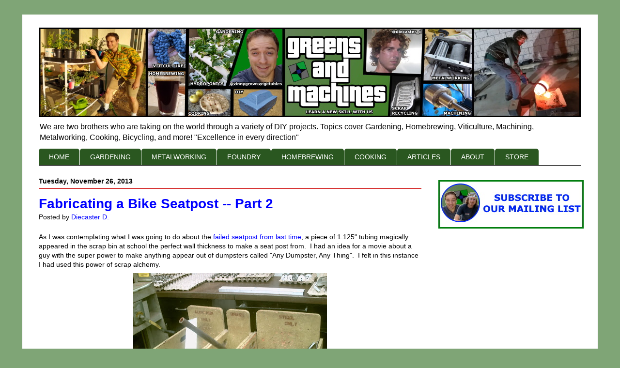

--- FILE ---
content_type: text/html; charset=UTF-8
request_url: https://www.greensandmachines.com/2013/11/bike-seatpost-part-2.html
body_size: 23728
content:
<!DOCTYPE html>
<html class='v2' dir='ltr' xmlns='http://www.w3.org/1999/xhtml' xmlns:b='http://www.google.com/2005/gml/b' xmlns:data='http://www.google.com/2005/gml/data' xmlns:expr='http://www.google.com/2005/gml/expr'>
<head>
<link href='https://www.blogger.com/static/v1/widgets/335934321-css_bundle_v2.css' rel='stylesheet' type='text/css'/>
<!-- Meta Tags -->
<meta content='2 brothers talk about gardening, machining, homebrewing, and other DIY projects.' name='description'/>
<meta content='Gardening,Machining,Homebrewing,Cooking,DIY' name='keywords'/>
<meta content='all' name='robots'/>
<meta content='index, follow' name='robots'/>
<meta content='English' name='language'/>
<meta content='United States of America' name='country'/>
<meta content='blogger' name='generator'/>
<meta content='6661e299c3a682702d333405a89c1fdd' name='p:domain_verify'/>
<meta content='4C1E87B9CCEC002D2F90C00F8274811D' name='msvalidate.01'/>
<meta content='jJ3mQeNVTJIF7epDD4pxAmojRdRnclClfElCuG7IciY' name='google-site-verification'/>
<meta name='ir-site-verification-token' value='1924778816'/>
<meta content='width=1100' name='viewport'/>
<meta content='text/html; charset=UTF-8' http-equiv='Content-Type'/>
<meta content='blogger' name='generator'/>
<link href='https://www.greensandmachines.com/favicon.ico' rel='icon' type='image/x-icon'/>
<link href='https://www.greensandmachines.com/2013/11/bike-seatpost-part-2.html' rel='canonical'/>
<link rel="alternate" type="application/atom+xml" title="Greens and Machines - Atom" href="https://www.greensandmachines.com/feeds/posts/default" />
<link rel="alternate" type="application/rss+xml" title="Greens and Machines - RSS" href="https://www.greensandmachines.com/feeds/posts/default?alt=rss" />
<link rel="service.post" type="application/atom+xml" title="Greens and Machines - Atom" href="https://www.blogger.com/feeds/3981818070383270774/posts/default" />

<link rel="alternate" type="application/atom+xml" title="Greens and Machines - Atom" href="https://www.greensandmachines.com/feeds/7350302729339809400/comments/default" />
<!--Can't find substitution for tag [blog.ieCssRetrofitLinks]-->
<link href='https://blogger.googleusercontent.com/img/b/R29vZ2xl/AVvXsEiKyr-QKEDpFc6JwhV-Fh_ovs_AmOCJdieYzH2UHUtrLRu-A6WHeIZwwJ7EkFp3PvtI4DY2HX-UhUZlSfjpC0GeziR5OTYMexRR58zzRcoKTDFOugWlkvIGFcbjxyq_D2vhooEpq33ko7U/s400/PICT1012.JPG' rel='image_src'/>
<meta content='The first seatpost did not work. Not to be discouraged, I build another with a stronger piece of metal, hoping to ride my bicycle once again.' name='description'/>
<meta content='https://www.greensandmachines.com/2013/11/bike-seatpost-part-2.html' property='og:url'/>
<meta content='Fabricating a Bike Seatpost -- Part 2' property='og:title'/>
<meta content='The first seatpost did not work. Not to be discouraged, I build another with a stronger piece of metal, hoping to ride my bicycle once again.' property='og:description'/>
<meta content='https://blogger.googleusercontent.com/img/b/R29vZ2xl/AVvXsEiKyr-QKEDpFc6JwhV-Fh_ovs_AmOCJdieYzH2UHUtrLRu-A6WHeIZwwJ7EkFp3PvtI4DY2HX-UhUZlSfjpC0GeziR5OTYMexRR58zzRcoKTDFOugWlkvIGFcbjxyq_D2vhooEpq33ko7U/w1200-h630-p-k-no-nu/PICT1012.JPG' property='og:image'/>
<title>Fabricating a Bike Seatpost -- Part 2 | Greens and Machines</title>
<style id='page-skin-1' type='text/css'><!--
/*
-----------------------------------------------
Blogger Template Style
Name:     Ethereal
Designer: Jason Morrow
URL:      jasonmorrow.etsy.com
----------------------------------------------- */
/* Variable definitions
====================
<Variable name="keycolor" description="Main Color" type="color" default="#000000"/>
<Group description="Body Text" selector="body">
<Variable name="body.font" description="Font" type="font"
default="normal normal 13px Arial, Tahoma, Helvetica, FreeSans, sans-serif"/>
<Variable name="body.text.color" description="Text Color" type="color" default="#666666"/>
</Group>
<Group description="Background" selector=".body-fauxcolumns-outer">
<Variable name="body.background.color" description="Outer Background" type="color" default="#fb5e53"/>
<Variable name="content.background.color" description="Main Background" type="color" default="#ffffff"/>
<Variable name="body.border.color" description="Border Color" type="color" default="#fb5e53"/>
</Group>
<Group description="Links" selector=".main-inner">
<Variable name="link.color" description="Link Color" type="color" default="#2198a6"/>
<Variable name="link.visited.color" description="Visited Color" type="color" default="#4d469c"/>
<Variable name="link.hover.color" description="Hover Color" type="color" default="#0000ff"/>
</Group>
<Group description="Blog Title" selector=".header h1">
<Variable name="header.font" description="Font" type="font"
default="normal normal 60px Times, 'Times New Roman', FreeSerif, serif"/>
<Variable name="header.text.color" description="Text Color" type="color" default="#ff8b8b"/>
</Group>
<Group description="Blog Description" selector=".header .description">
<Variable name="description.text.color" description="Description Color" type="color"
default="#666666"/>
</Group>
<Group description="Tabs Text" selector=".tabs-inner .widget li a">
<Variable name="tabs.font" description="Font" type="font"
default="normal normal 12px Arial, Tahoma, Helvetica, FreeSans, sans-serif"/>
<Variable name="tabs.selected.text.color" description="Selected Color" type="color" default="#ffffff"/>
<Variable name="tabs.text.color" description="Text Color" type="color" default="#000000"/>
</Group>
<Group description="Tabs Background" selector=".tabs-outer .PageList">
<Variable name="tabs.selected.background.color" description="Selected Color" type="color" default="#ffa183"/>
<Variable name="tabs.background.color" description="Background Color" type="color" default="#ffdfc7"/>
<Variable name="tabs.border.bevel.color" description="Bevel Color" type="color" default="#fb5e53"/>
</Group>
<Group description="Post Title" selector="h3.post-title, h4, h3.post-title a">
<Variable name="post.title.font" description="Font" type="font"
default="normal normal 24px Times, Times New Roman, serif"/>
<Variable name="post.title.text.color" description="Text Color" type="color" default="#2198a6"/>
</Group>
<Group description="Gadget Title" selector="h2">
<Variable name="widget.title.font" description="Title Font" type="font"
default="normal bold 12px Arial, Tahoma, Helvetica, FreeSans, sans-serif"/>
<Variable name="widget.title.text.color" description="Text Color" type="color" default="#000000"/>
<Variable name="widget.title.border.bevel.color" description="Bevel Color" type="color" default="#dbdbdb"/>
</Group>
<Group description="Accents" selector=".main-inner .widget">
<Variable name="widget.alternate.text.color" description="Alternate Color" type="color" default="#cccccc"/>
<Variable name="widget.border.bevel.color" description="Bevel Color" type="color" default="#dbdbdb"/>
</Group>
<Variable name="body.background" description="Body Background" type="background"
color="#7fa576" default="$(color) none repeat-x scroll top left"/>
<Variable name="body.background.gradient" description="Body Gradient Cap" type="url"
default="none"/>
<Variable name="body.background.imageBorder" description="Body Image Border" type="url"
default="none"/>
<Variable name="body.background.imageBorder.position.left" description="Body Image Border Left" type="length"
default="0"/>
<Variable name="body.background.imageBorder.position.right" description="Body Image Border Right" type="length"
default="0"/>
<Variable name="header.background.gradient" description="Header Background Gradient" type="url" default="none"/>
<Variable name="content.background.gradient" description="Content Gradient" type="url" default="none"/>
<Variable name="link.decoration" description="Link Decoration" type="string" default="none"/>
<Variable name="link.visited.decoration" description="Link Visited Decoration" type="string" default="none"/>
<Variable name="link.hover.decoration" description="Link Hover Decoration" type="string" default="underline"/>
<Variable name="widget.padding.top" description="Widget Padding Top" type="length" default="15px"/>
<Variable name="date.space" description="Date Space" type="length" default="15px"/>
<Variable name="post.first.padding.top" description="First Post Padding Top" type="length" default="0"/>
<Variable name="mobile.background.overlay" description="Mobile Background Overlay" type="string" default=""/>
<Variable name="mobile.background.size" description="Mobile Background Size" type="string" default="auto"/>
<Variable name="startSide" description="Side where text starts in blog language" type="automatic" default="left"/>
<Variable name="endSide" description="Side where text ends in blog language" type="automatic" default="right"/>
*/
/* Content
----------------------------------------------- */
body {
font: normal normal 14px Arial, Tahoma, Helvetica, FreeSans, sans-serif;
color: #000000;
background: #7fa576 none repeat-x scroll top left;
}
html body .content-outer {
min-width: 0;
max-width: 100%;
width: 100%;
}
a:link {
text-decoration: none;
color: #0000ff;
}
a:visited {
text-decoration: none;
color: #9900ff;
}
a:hover {
text-decoration: underline;
color: #ff00d4;
}
.main-inner {
padding-top: 15px;
}
.body-fauxcolumn-outer {
background: transparent none repeat-x scroll top center;
}
.content-fauxcolumns .fauxcolumn-inner {
background: #ffffff none repeat-x scroll top left;
border-left: 1px solid #484848;
border-right: 1px solid #484848;
}
/* Flexible Background
----------------------------------------------- */
.content-fauxcolumn-outer .fauxborder-left {
width: 100%;
padding-left: 0;
margin-left: -0;
background-color: transparent;
background-image: none;
background-repeat: no-repeat;
background-position: left top;
}
.content-fauxcolumn-outer .fauxborder-right {
margin-right: -0;
width: 0;
background-color: transparent;
background-image: none;
background-repeat: no-repeat;
background-position: right top;
}
/* Columns
----------------------------------------------- */
.content-inner {
padding: 0;
}
/* Header
----------------------------------------------- */
.header-inner {
padding: 27px 0 3px;
}
.header-inner .section {
margin: 0 35px;
}
.Header h1 {
font: normal normal 60px Times, 'Times New Roman', FreeSerif, serif;
color: #e6ff57;
}
.Header h1 a {
color: #e6ff57;
}
.Header .description {
font-size: 115%;
color: #000000;
}
.header-inner .Header .titlewrapper,
.header-inner .Header .descriptionwrapper {
padding-left: 0;
padding-right: 0;
margin-bottom: 0;
}
/* Tabs
----------------------------------------------- */
.tabs-outer {
position: relative;
background: transparent;
}
.tabs-cap-top, .tabs-cap-bottom {
position: absolute;
width: 100%;
}
.tabs-cap-bottom {
bottom: 0;
}
.tabs-inner {
padding: 0;
}
.tabs-inner .section {
margin: 0 35px;
}
*+html body .tabs-inner .widget li {
padding: 1px;
}
.PageList {
border-bottom: 1px solid #000000;
}
.tabs-inner .widget li.selected a,
.tabs-inner .widget li a:hover {
position: relative;
-moz-border-radius-topleft: 5px;
-moz-border-radius-topright: 5px;
-webkit-border-top-left-radius: 5px;
-webkit-border-top-right-radius: 5px;
-goog-ms-border-top-left-radius: 5px;
-goog-ms-border-top-right-radius: 5px;
border-top-left-radius: 5px;
border-top-right-radius: 5px;
background: #444444 none ;
color: #ffffff;
}
.tabs-inner .widget li a {
display: inline-block;
margin: 0;
margin-right: 1px;
padding: .65em 1.5em;
font: normal normal 14px Verdana, Geneva, sans-serif;
color: #ffffff;
background-color: #2a5720;
-moz-border-radius-topleft: 5px;
-moz-border-radius-topright: 5px;
-webkit-border-top-left-radius: 5px;
-webkit-border-top-right-radius: 5px;
-goog-ms-border-top-left-radius: 5px;
-goog-ms-border-top-right-radius: 5px;
border-top-left-radius: 5px;
border-top-right-radius: 5px;
}
/* Headings
----------------------------------------------- */
h2 {
font: normal bold 14px Verdana, Geneva, sans-serif;
color: #000000;
}
/* Widgets
----------------------------------------------- */
.main-inner .column-left-inner {
padding: 0 0 0 20px;
}
.main-inner .column-left-inner .section {
margin-right: 0;
}
.main-inner .column-right-inner {
padding: 0 20px 0 0;
}
.main-inner .column-right-inner .section {
margin-left: 0;
}
.main-inner .section {
padding: 0;
}
.main-inner .widget {
padding: 0 0 15px;
margin: 20px 0;
border-bottom: 1px solid transparent;
}
.main-inner .widget h2 {
margin: 0;
padding: .6em 0 .5em;
}
.footer-inner .widget h2 {
padding: 0 0 .4em;
}
.main-inner .widget h2 + div, .footer-inner .widget h2 + div {
padding-top: 15px;
}
.main-inner .widget .widget-content {
margin: 0;
padding: 15px 0 0;
}
.main-inner .widget ul, .main-inner .widget #ArchiveList ul.flat {
margin: -15px -15px -15px;
padding: 0;
list-style: none;
}
.main-inner .sidebar .widget h2 {
border-bottom: 1px solid #cc0000;
}
.main-inner .widget #ArchiveList {
margin: -15px 0 0;
}
.main-inner .widget ul li, .main-inner .widget #ArchiveList ul.flat li {
padding: .5em 15px;
text-indent: 0;
}
.main-inner .widget #ArchiveList ul li {
padding-top: .25em;
padding-bottom: .25em;
}
.main-inner .widget ul li:first-child, .main-inner .widget #ArchiveList ul.flat li:first-child {
border-top: none;
}
.main-inner .widget ul li:last-child, .main-inner .widget #ArchiveList ul.flat li:last-child {
border-bottom: none;
}
.main-inner .widget .post-body ul {
padding: 0 2.5em;
margin: .5em 0;
list-style: disc;
}
.main-inner .widget .post-body ul li {
padding: 0.25em 0;
margin-bottom: .25em;
color: #000000;
border: none;
}
.footer-inner .widget ul {
padding: 0;
list-style: none;
}
.widget .zippy {
color: #000000;
}
/* Posts
----------------------------------------------- */
.main.section {
margin: 0 20px;
}
body .main-inner .Blog {
padding: 0;
background-color: transparent;
border: none;
}
.main-inner .widget h2.date-header {
border-bottom: 1px solid #cc0000;
}
.date-outer {
position: relative;
margin: 15px 0 20px;
}
.date-outer:first-child {
margin-top: 0;
}
.date-posts {
clear: both;
}
.post-outer, .inline-ad {
border-bottom: 1px solid transparent;
padding: 30px 0;
}
.post-outer {
padding-bottom: 10px;
}
.post-outer:first-child {
padding-top: 0;
border-top: none;
}
.post-outer:last-child, .inline-ad:last-child {
border-bottom: none;
}
.post-body img {
padding: 8px;
}
h3.post-title, h4 {
font: normal bold 28px Verdana, Geneva, sans-serif;
color: #0000ff;
}
h3.post-title a {
font: normal bold 28px Verdana, Geneva, sans-serif;
color: #0000ff;
text-decoration: none;
}
h3.post-title a:hover {
color: #ff00d4;
text-decoration: underline;
}
.post-header {
margin: 0 0 1.5em;
}
.post-body {
line-height: 1.4;
}
.post-footer {
margin: 1.5em 0 0;
}
#blog-pager {
padding: 15px;
}
.blog-feeds, .post-feeds {
margin: 1em 0;
text-align: center;
}
.post-outer .comments {
margin-top: 2em;
}
/* Comments
----------------------------------------------- */
.comments .comments-content .icon.blog-author {
background-repeat: no-repeat;
background-image: url([data-uri]);
}
.comments .comments-content .loadmore a {
background: #ffffff none repeat-x scroll top left;
}
.comments .comments-content .loadmore a {
border-top: 1px solid #cc0000;
border-bottom: 1px solid #cc0000;
}
.comments .comment-thread.inline-thread {
background: #ffffff none repeat-x scroll top left;
}
.comments .continue {
border-top: 2px solid #cc0000;
}
/* Footer
----------------------------------------------- */
.footer-inner {
padding: 30px 0;
overflow: hidden;
}
/* Extras
-----------------------------------------------*/
#blog-pager {
font-size: 175%;
font-weight: bold;
}
.jump-link {
font-size: 150%;
float: right;
}
/* Mobile
----------------------------------------------- */
body.mobile  {
background-size: auto
}
.mobile .body-fauxcolumn-outer {
background: ;
}
.mobile .content-fauxcolumns .fauxcolumn-inner {
opacity: 0.75;
}
.mobile .content-fauxcolumn-outer .fauxborder-right {
margin-right: 0;
}
.mobile-link-button {
background-color: #444444;
}
.mobile-link-button a:link, .mobile-link-button a:visited {
color: #ffffff;
}
.mobile-index-contents {
color: #444444;
}
.mobile .body-fauxcolumn-outer {
background-size: 100% auto;
}
.mobile .mobile-date-outer {
border-bottom: transparent;
}
.mobile .PageList {
border-bottom: none;
}
.mobile .tabs-inner .section {
margin: 0;
}
.mobile .tabs-inner .PageList .widget-content {
background: #444444 none;
color: #ffffff;
}
.mobile .tabs-inner .PageList .widget-content .pagelist-arrow {
border-left: 1px solid #ffffff;
}
.mobile .footer-inner {
overflow: visible;
}
body.mobile .AdSense {
margin: 0 -10px;
}

--></style>
<style id='template-skin-1' type='text/css'><!--
body {
min-width: 1190px;
}
.content-outer, .content-fauxcolumn-outer, .region-inner {
min-width: 1190px;
max-width: 1190px;
_width: 1190px;
}
.main-inner .columns {
padding-left: 0px;
padding-right: 330px;
}
.main-inner .fauxcolumn-center-outer {
left: 0px;
right: 330px;
/* IE6 does not respect left and right together */
_width: expression(this.parentNode.offsetWidth -
parseInt("0px") -
parseInt("330px") + 'px');
}
.main-inner .fauxcolumn-left-outer {
width: 0px;
}
.main-inner .fauxcolumn-right-outer {
width: 330px;
}
.main-inner .column-left-outer {
width: 0px;
right: 100%;
margin-left: -0px;
}
.main-inner .column-right-outer {
width: 330px;
margin-right: -330px;
}
#layout {
min-width: 0;
}
#layout .content-outer {
min-width: 0;
width: 800px;
}
#layout .region-inner {
min-width: 0;
width: auto;
}
--></style>
<script type='text/javascript'>
        (function(i,s,o,g,r,a,m){i['GoogleAnalyticsObject']=r;i[r]=i[r]||function(){
        (i[r].q=i[r].q||[]).push(arguments)},i[r].l=1*new Date();a=s.createElement(o),
        m=s.getElementsByTagName(o)[0];a.async=1;a.src=g;m.parentNode.insertBefore(a,m)
        })(window,document,'script','https://www.google-analytics.com/analytics.js','ga');
        ga('create', 'UA-46664197-1', 'auto', 'blogger');
        ga('blogger.send', 'pageview');
      </script>
<!-- Global site tag (gtag.js) - Google Analytics -->
<script async='async' src='https://www.googletagmanager.com/gtag/js?id=UA-46664197-1'></script>
<script>
  window.dataLayer = window.dataLayer || [];
  function gtag(){dataLayer.push(arguments);}
  gtag('js', new Date());

  gtag('config', 'UA-46664197-1');
</script>
<script async='async' data-pin-hover='true' data-pin-round='true' data-pin-tall='true' defer='defer' src='//assets.pinterest.com/js/pinit.js'></script>
<script>
//<![CDATA[
var bs_pinButtonURL = "https://blogger.googleusercontent.com/img/b/R29vZ2xl/AVvXsEipC1EASvFW7ZfnFU90EAQVJKzfEcJ0knSuru0FGrXDUdRkoa2mZJ4Jbe7poFgs-p7V6Ci_rgUGAJHulPz4SFru7M4XQp4Tn5f4ECg6Rz8TCBJgxbbA5-r52trnZk3asGMbEa8xO4ni8nA/s1600/badge-pinterest.png";
var bs_pinButtonPos = "topleft";
var bs_pinPrefix = "";
var bs_pinSuffix = "";
//]]>
</script>
<link href='https://www.blogger.com/dyn-css/authorization.css?targetBlogID=3981818070383270774&amp;zx=6c91ff83-e2b3-43bc-ba61-27c8ea1585a7' media='none' onload='if(media!=&#39;all&#39;)media=&#39;all&#39;' rel='stylesheet'/><noscript><link href='https://www.blogger.com/dyn-css/authorization.css?targetBlogID=3981818070383270774&amp;zx=6c91ff83-e2b3-43bc-ba61-27c8ea1585a7' rel='stylesheet'/></noscript>
<meta name='google-adsense-platform-account' content='ca-host-pub-1556223355139109'/>
<meta name='google-adsense-platform-domain' content='blogspot.com'/>

<!-- data-ad-client=ca-pub-7560838484322973 -->

</head>
<body class='loading'>
<div class='navbar no-items section' id='navbar'>
</div>
<div class='body-fauxcolumns'>
<div class='fauxcolumn-outer body-fauxcolumn-outer'>
<div class='cap-top'>
<div class='cap-left'></div>
<div class='cap-right'></div>
</div>
<div class='fauxborder-left'>
<div class='fauxborder-right'></div>
<div class='fauxcolumn-inner'>
</div>
</div>
<div class='cap-bottom'>
<div class='cap-left'></div>
<div class='cap-right'></div>
</div>
</div>
</div>
<div class='content'>
<div class='content-fauxcolumns'>
<div class='fauxcolumn-outer content-fauxcolumn-outer'>
<div class='cap-top'>
<div class='cap-left'></div>
<div class='cap-right'></div>
</div>
<div class='fauxborder-left'>
<div class='fauxborder-right'></div>
<div class='fauxcolumn-inner'>
</div>
</div>
<div class='cap-bottom'>
<div class='cap-left'></div>
<div class='cap-right'></div>
</div>
</div>
</div>
<div class='content-outer'>
<div class='content-cap-top cap-top'>
<div class='cap-left'></div>
<div class='cap-right'></div>
</div>
<div class='fauxborder-left content-fauxborder-left'>
<div class='fauxborder-right content-fauxborder-right'></div>
<div class='content-inner'>
<header>
<div class='header-outer'>
<div class='header-cap-top cap-top'>
<div class='cap-left'></div>
<div class='cap-right'></div>
</div>
<div class='fauxborder-left header-fauxborder-left'>
<div class='fauxborder-right header-fauxborder-right'></div>
<div class='region-inner header-inner'>
<div class='header section' id='header'><div class='widget Header' data-version='1' id='Header1'>
<div id='header-inner'>
<a href='https://www.greensandmachines.com/' style='display: block'>
<img alt='Greens and Machines' height='185px; ' id='Header1_headerimg' src='https://blogger.googleusercontent.com/img/b/R29vZ2xl/AVvXsEhJrRp72DBTu1N9Gu70L8M5YLkncK9_QWKnvWlbl9vXF1rePelq8UO940GldXajim8gwVDpZ5MRl9bwI2nF0IZ_qVppW6k7VbXLXPvMGtuaIENDzIYhpTBPhifEPDaM7DQqnHpa4QPTR81l/s1120/bannercutoutpng1120pxwidev3+for+website20210918.jpg' style='display: block' width='1120px; '/>
</a>
<div class='descriptionwrapper'>
<p class='description'><span>We are two brothers who are taking on the world through a variety of DIY projects. Topics cover Gardening, Homebrewing, Viticulture, Machining, Metalworking, Cooking, Bicycling, and more! 
"Excellence in every direction"</span></p>
</div>
</div>
</div></div>
</div>
</div>
<div class='header-cap-bottom cap-bottom'>
<div class='cap-left'></div>
<div class='cap-right'></div>
</div>
</div>
</header>
<div class='tabs-outer'>
<div class='tabs-cap-top cap-top'>
<div class='cap-left'></div>
<div class='cap-right'></div>
</div>
<div class='fauxborder-left tabs-fauxborder-left'>
<div class='fauxborder-right tabs-fauxborder-right'></div>
<div class='region-inner tabs-inner'>
<div class='tabs section' id='crosscol'><div class='widget PageList' data-version='1' id='PageList1'>
<div class='widget-content'>
<ul>
<li>
<a href='https://www.greensandmachines.com/'>HOME</a>
</li>
<li>
<a href='https://www.greensandmachines.com/p/greens.html'>GARDENING</a>
</li>
<li>
<a href='https://www.greensandmachines.com/p/the-machine-shop.html'>METALWORKING</a>
</li>
<li>
<a href='https://www.greensandmachines.com/p/the-foundry.html'>FOUNDRY</a>
</li>
<li>
<a href='https://www.greensandmachines.com/p/the-brewery.html'>HOMEBREWING</a>
</li>
<li>
<a href='https://www.greensandmachines.com/p/the-kitchen.html'>COOKING</a>
</li>
<li>
<a href='https://www.greensandmachines.com/p/articles.html'>ARTICLES</a>
</li>
<li>
<a href='https://www.greensandmachines.com/p/about-us.html'>ABOUT</a>
</li>
<li>
<a href='https://www.greensandmachines.com/p/store.html'>STORE</a>
</li>
</ul>
<div class='clear'></div>
</div>
</div></div>
<div class='tabs no-items section' id='crosscol-overflow'></div>
</div>
</div>
<div class='tabs-cap-bottom cap-bottom'>
<div class='cap-left'></div>
<div class='cap-right'></div>
</div>
</div>
<div class='main-outer'>
<div class='main-cap-top cap-top'>
<div class='cap-left'></div>
<div class='cap-right'></div>
</div>
<div class='fauxborder-left main-fauxborder-left'>
<div class='fauxborder-right main-fauxborder-right'></div>
<div class='region-inner main-inner'>
<div class='columns fauxcolumns'>
<div class='fauxcolumn-outer fauxcolumn-center-outer'>
<div class='cap-top'>
<div class='cap-left'></div>
<div class='cap-right'></div>
</div>
<div class='fauxborder-left'>
<div class='fauxborder-right'></div>
<div class='fauxcolumn-inner'>
</div>
</div>
<div class='cap-bottom'>
<div class='cap-left'></div>
<div class='cap-right'></div>
</div>
</div>
<div class='fauxcolumn-outer fauxcolumn-left-outer'>
<div class='cap-top'>
<div class='cap-left'></div>
<div class='cap-right'></div>
</div>
<div class='fauxborder-left'>
<div class='fauxborder-right'></div>
<div class='fauxcolumn-inner'>
</div>
</div>
<div class='cap-bottom'>
<div class='cap-left'></div>
<div class='cap-right'></div>
</div>
</div>
<div class='fauxcolumn-outer fauxcolumn-right-outer'>
<div class='cap-top'>
<div class='cap-left'></div>
<div class='cap-right'></div>
</div>
<div class='fauxborder-left'>
<div class='fauxborder-right'></div>
<div class='fauxcolumn-inner'>
</div>
</div>
<div class='cap-bottom'>
<div class='cap-left'></div>
<div class='cap-right'></div>
</div>
</div>
<!-- corrects IE6 width calculation -->
<div class='columns-inner'>
<div class='column-center-outer'>
<div class='column-center-inner'>
<div class='main section' id='main'><div class='widget Blog' data-version='1' id='Blog1'>
<div class='blog-posts hfeed'>

          <div class="date-outer">
        
<h2 class='date-header'><span>Tuesday, November 26, 2013</span></h2>

          <div class="date-posts">
        
<div class='post-outer'>
<div class='post hentry' itemprop='blogPost' itemscope='itemscope' itemtype='http://schema.org/BlogPosting'>
<meta content='https://blogger.googleusercontent.com/img/b/R29vZ2xl/AVvXsEiKyr-QKEDpFc6JwhV-Fh_ovs_AmOCJdieYzH2UHUtrLRu-A6WHeIZwwJ7EkFp3PvtI4DY2HX-UhUZlSfjpC0GeziR5OTYMexRR58zzRcoKTDFOugWlkvIGFcbjxyq_D2vhooEpq33ko7U/s400/PICT1012.JPG' itemprop='image_url'/>
<meta content='3981818070383270774' itemprop='blogId'/>
<meta content='7350302729339809400' itemprop='postId'/>
<a name='7350302729339809400'></a>
<h3 class='post-title entry-title' itemprop='name'>
Fabricating a Bike Seatpost -- Part 2
</h3>
<div class='post-header'>
<div class='post-header-line-1'><span class='post-author vcard'>
Posted by
<span class='fn' itemprop='author' itemscope='itemscope' itemtype='http://schema.org/Person'>
<meta content='https://www.blogger.com/profile/16180898954250716555' itemprop='url'/>
<a class='g-profile' href='https://www.blogger.com/profile/16180898954250716555' rel='author' title='author profile'>
<span itemprop='name'>Diecaster D.</span>
</a>
</span>
</span>
<span class='post-icons'>
<span class='item-control blog-admin pid-758273871'>
<a href='https://www.blogger.com/post-edit.g?blogID=3981818070383270774&postID=7350302729339809400&from=pencil' title='Edit Post'>
<img alt='' class='icon-action' height='18' src='https://resources.blogblog.com/img/icon18_edit_allbkg.gif' width='18'/>
</a>
</span>
</span>
</div>
</div>
<div class='post-body entry-content' id='post-body-7350302729339809400' itemprop='articleBody'>
As I was contemplating what I was going to do about the <a href="http://www.greensandmachines.com/2013/11/bike-seatpost.html">failed seatpost from last time</a>, a piece of 1.125" tubing magically appeared in the scrap bin at school the perfect wall thickness to make a seat post from.&nbsp; I had an idea for a movie about a guy with the super power to make anything appear out of dumpsters called "Any Dumpster, Any Thing".&nbsp; I felt in this instance I had used this power of scrap alchemy.<br />
<div class="separator" style="clear: both; text-align: center;">
<a href="https://blogger.googleusercontent.com/img/b/R29vZ2xl/AVvXsEiKyr-QKEDpFc6JwhV-Fh_ovs_AmOCJdieYzH2UHUtrLRu-A6WHeIZwwJ7EkFp3PvtI4DY2HX-UhUZlSfjpC0GeziR5OTYMexRR58zzRcoKTDFOugWlkvIGFcbjxyq_D2vhooEpq33ko7U/s1600/PICT1012.JPG" imageanchor="1" style="margin-left: 1em; margin-right: 1em;"><img border="0" height="300" src="https://blogger.googleusercontent.com/img/b/R29vZ2xl/AVvXsEiKyr-QKEDpFc6JwhV-Fh_ovs_AmOCJdieYzH2UHUtrLRu-A6WHeIZwwJ7EkFp3PvtI4DY2HX-UhUZlSfjpC0GeziR5OTYMexRR58zzRcoKTDFOugWlkvIGFcbjxyq_D2vhooEpq33ko7U/s400/PICT1012.JPG" width="400" /></a></div>
<a name="more"></a><br />
The first thing I did was saw it to length.&nbsp; Then I put it in the lathe and bored a 60<span class="st">&#176; angle on the inside to accept the live center better.</span><br />
<div class="separator" style="clear: both; text-align: center;">
<a href="https://blogger.googleusercontent.com/img/b/R29vZ2xl/AVvXsEhHMJ0qmwiBjl-hrdbaeUO8WgLiSAMaRO21n23pblEmZPfHFGBdeUVi7MM2n5MpGGIfo_IPnayd8yfUyRDASKUXBzKdPoHgB_aP8MC4nRYQaCo03Xd9FGIrlNOws37KjaLhzmXU7QuFxWo/s1600/PICT1014.JPG" imageanchor="1" style="margin-left: 1em; margin-right: 1em;"><img border="0" height="302" src="https://blogger.googleusercontent.com/img/b/R29vZ2xl/AVvXsEhHMJ0qmwiBjl-hrdbaeUO8WgLiSAMaRO21n23pblEmZPfHFGBdeUVi7MM2n5MpGGIfo_IPnayd8yfUyRDASKUXBzKdPoHgB_aP8MC4nRYQaCo03Xd9FGIrlNOws37KjaLhzmXU7QuFxWo/s400/PICT1014.JPG" width="400" /></a></div>
I flipped it around and turned a few inches to the correct diameter of 1.038"<br />
<div class="separator" style="clear: both; text-align: center;">
<a href="https://blogger.googleusercontent.com/img/b/R29vZ2xl/AVvXsEgB3ypsF92B7sYIXPcmSwk1NJzaBha7ARP2FxNWAKJW4HFWXBIHVM7Be3tykP-Bnf_WRSmtBnyXvvvugHz9M7ATE3ONcJIXXmgBLTpjQh09TeX6elYU-j_XLJ_0eWp67gSnDPvwwt_sStM/s1600/PICT1015.JPG" imageanchor="1" style="margin-left: 1em; margin-right: 1em;"><img border="0" height="300" src="https://blogger.googleusercontent.com/img/b/R29vZ2xl/AVvXsEgB3ypsF92B7sYIXPcmSwk1NJzaBha7ARP2FxNWAKJW4HFWXBIHVM7Be3tykP-Bnf_WRSmtBnyXvvvugHz9M7ATE3ONcJIXXmgBLTpjQh09TeX6elYU-j_XLJ_0eWp67gSnDPvwwt_sStM/s400/PICT1015.JPG" width="400" /></a></div>
Then I put the turned part in the chuck and the live center in the bored end and turned down the whole length to 1.038"<br />
<div class="separator" style="clear: both; text-align: center;">
<a href="https://blogger.googleusercontent.com/img/b/R29vZ2xl/AVvXsEiru6GP1AzJ58hr2-MHjsxja6KY_CRWhn1M6cFTgb_PHQZ0EEfuRcLM-PXmrOFKWcNy2rJfKMMtrxjmF8Mly9iJdaYLdj1Yl6pXE8PhsU4BVrtdPgwqkmayaU6z0rsxNer1T-mB7lC2kjU/s1600/PICT1017.JPG" imageanchor="1" style="margin-left: 1em; margin-right: 1em;"><img border="0" height="300" src="https://blogger.googleusercontent.com/img/b/R29vZ2xl/AVvXsEiru6GP1AzJ58hr2-MHjsxja6KY_CRWhn1M6cFTgb_PHQZ0EEfuRcLM-PXmrOFKWcNy2rJfKMMtrxjmF8Mly9iJdaYLdj1Yl6pXE8PhsU4BVrtdPgwqkmayaU6z0rsxNer1T-mB7lC2kjU/s400/PICT1017.JPG" width="400" /></a></div>
After the first cut, I measured it and it was .025" bigger on the tailstock end, so I had to adjust the tailstock to line it up on center.&nbsp; I put a dial indicator on the end of the tube, loosened the tailstock adjustment nut, and dialed the adjustment screw until the indicator read a measurement of .0125" toward the front.<br />
Since the lathe I was using wasn't running that true, there was a bit of mismatch between the short section in the chuck and the rest of it.&nbsp; I had accounted for this by making the mismatched part the top end of the seatpost so it wouldn't be inserted into the <a href="https://www.youtube.com/watch?v=4-PjSA4q6KI">bike</a>.<br />
<div class="separator" style="clear: both; text-align: center;">
<a href="https://blogger.googleusercontent.com/img/b/R29vZ2xl/AVvXsEhGeCehIDkVbgdKLzQ7EV8BdFw8xvhpCuL3mtM_oajokFqITiyHHvLq59h9UM0psxN64ufMe0fg6U_4TBrZcN5BJ2PkvQmsZv0WxAVHhw3MC7dEkNW-rUcyqjWagtzpvuUNJdCqyrygjv0/s1600/PICT1018.JPG" imageanchor="1" style="margin-left: 1em; margin-right: 1em;"><img border="0" height="300" src="https://blogger.googleusercontent.com/img/b/R29vZ2xl/AVvXsEhGeCehIDkVbgdKLzQ7EV8BdFw8xvhpCuL3mtM_oajokFqITiyHHvLq59h9UM0psxN64ufMe0fg6U_4TBrZcN5BJ2PkvQmsZv0WxAVHhw3MC7dEkNW-rUcyqjWagtzpvuUNJdCqyrygjv0/s400/PICT1018.JPG" width="400" /></a></div>
After the diameter was turned, I added a taper on the bored end to make it easier to insert into the bike seat tube.<br />
<div class="separator" style="clear: both; text-align: center;">
<a href="https://blogger.googleusercontent.com/img/b/R29vZ2xl/AVvXsEgh7KnqJeVDFyI9bSvKAJJ6XQ6oRp4ATwhAbAWeooaHqwq7QyCi2kkLHvEp9gRwr7qTb8isSjS7EoGwvbXhoXjxB7nHvZhoftRv6CAUfpf7HV1-51n0z-QWZh7JRrHMIiPYpT-P5LAUSiw/s1600/PICT1019.JPG" imageanchor="1" style="margin-left: 1em; margin-right: 1em;"><img border="0" height="300" src="https://blogger.googleusercontent.com/img/b/R29vZ2xl/AVvXsEgh7KnqJeVDFyI9bSvKAJJ6XQ6oRp4ATwhAbAWeooaHqwq7QyCi2kkLHvEp9gRwr7qTb8isSjS7EoGwvbXhoXjxB7nHvZhoftRv6CAUfpf7HV1-51n0z-QWZh7JRrHMIiPYpT-P5LAUSiw/s400/PICT1019.JPG" width="400" /></a></div>
The second part, where the saddle will attach, was turned of 1" round stock.&nbsp; Here I turned the 7/8" end.<br />
<div class="separator" style="clear: both; text-align: center;">
<a href="https://blogger.googleusercontent.com/img/b/R29vZ2xl/AVvXsEhFKEwzzFBhbJK9y9L7r1FoiX-krZyq3duEvn8SSSxdSgGXXYOcq2nPN55pe5nv4pFplIsyNA40R7psF27LGDMJIj8P33rmkJyY7wVmagI9fIHbaSGWIl1coXKaKBokVu7KpJqs-deQEWg/s1600/PICT1029.JPG" imageanchor="1" style="margin-left: 1em; margin-right: 1em;"><img border="0" height="300" src="https://blogger.googleusercontent.com/img/b/R29vZ2xl/AVvXsEhFKEwzzFBhbJK9y9L7r1FoiX-krZyq3duEvn8SSSxdSgGXXYOcq2nPN55pe5nv4pFplIsyNA40R7psF27LGDMJIj8P33rmkJyY7wVmagI9fIHbaSGWIl1coXKaKBokVu7KpJqs-deQEWg/s400/PICT1029.JPG" width="400" /></a></div>
Next, I flipped it around and turned the other end to .805" to fit into the end of the tube.&nbsp; I also drilled a 5/8" hole through it.<br />
<div class="separator" style="clear: both; text-align: center;">
<a href="https://blogger.googleusercontent.com/img/b/R29vZ2xl/AVvXsEg6pfbPYxqq1dIUNX3xELypx9CtTeG1F8FsL4sITVRSSYz9dgJQwX_CDDcaAl4O_KwLc8e9VPoyVB1u0mGxw0lWCHZIITjv0aJrxInTY2Twb5UEs_tK5rKAQlliwDQnLC4TODa2ojF1vpQ/s1600/PICT1032.JPG" imageanchor="1" style="margin-left: 1em; margin-right: 1em;"><img border="0" height="300" src="https://blogger.googleusercontent.com/img/b/R29vZ2xl/AVvXsEg6pfbPYxqq1dIUNX3xELypx9CtTeG1F8FsL4sITVRSSYz9dgJQwX_CDDcaAl4O_KwLc8e9VPoyVB1u0mGxw0lWCHZIITjv0aJrxInTY2Twb5UEs_tK5rKAQlliwDQnLC4TODa2ojF1vpQ/s400/PICT1032.JPG" width="400" /></a></div>
Then I added a chamfer to the shoulder to allow space for the weld bead to fill.<br />
<div class="separator" style="clear: both; text-align: center;">
<a href="https://blogger.googleusercontent.com/img/b/R29vZ2xl/AVvXsEjdyGZib2nWRkppeyrcVA_B2emiZYNiLNO70NiVR9i4b5zZWbghdxhQBNnMp3vdsN_2clfbfy4Q3MVEsmt5izFi6vu-wVrS3iO4EkgxRk0NnPuVdOf6A1tRnwMJfnV1VHAY-tGsyuymhUs/s1600/PICT1033.JPG" imageanchor="1" style="margin-left: 1em; margin-right: 1em;"><img border="0" height="300" src="https://blogger.googleusercontent.com/img/b/R29vZ2xl/AVvXsEjdyGZib2nWRkppeyrcVA_B2emiZYNiLNO70NiVR9i4b5zZWbghdxhQBNnMp3vdsN_2clfbfy4Q3MVEsmt5izFi6vu-wVrS3iO4EkgxRk0NnPuVdOf6A1tRnwMJfnV1VHAY-tGsyuymhUs/s400/PICT1033.JPG" width="400" /></a></div>
Here's a better look at it.<br />
<div class="separator" style="clear: both; text-align: center;">
<a href="https://blogger.googleusercontent.com/img/b/R29vZ2xl/AVvXsEi707Psgsh60Ecj-6_7wbVAYFAhpu_QSlDcWtQnh63vUOMpVb9H5_Olu2oXZQVgx7NQ_1pTKmTofYu5jEAl8O466-yY82mQzM8wCw5cfiQT9nCoqgAMhB0HwmBn_83sJmQfmiFi5sV9mVo/s1600/PICT1035.JPG" imageanchor="1" style="margin-left: 1em; margin-right: 1em;"><img border="0" height="283" src="https://blogger.googleusercontent.com/img/b/R29vZ2xl/AVvXsEi707Psgsh60Ecj-6_7wbVAYFAhpu_QSlDcWtQnh63vUOMpVb9H5_Olu2oXZQVgx7NQ_1pTKmTofYu5jEAl8O466-yY82mQzM8wCw5cfiQT9nCoqgAMhB0HwmBn_83sJmQfmiFi5sV9mVo/s400/PICT1035.JPG" width="400" /></a></div>
Here's a size comparison between the original seat post and the new one with both parts fit together. <br />
<div class="separator" style="clear: both; text-align: center;">
<a href="https://blogger.googleusercontent.com/img/b/R29vZ2xl/AVvXsEgF3xQeScAChPO4efVRhToTF62477rKR_aFY-r7pw2ZP4jFlxxTGRIrwBt1A6fbBoM9fc2OrkBM1kO2rIlNop4FE7ZgxPNHchlGoKfBjmEOD6QzXMnKFIM87SJuV1V3YBkC8rmLvZMeJs4/s1600/PICT1037.JPG" imageanchor="1" style="margin-left: 1em; margin-right: 1em;"><img border="0" height="240" src="https://blogger.googleusercontent.com/img/b/R29vZ2xl/AVvXsEgF3xQeScAChPO4efVRhToTF62477rKR_aFY-r7pw2ZP4jFlxxTGRIrwBt1A6fbBoM9fc2OrkBM1kO2rIlNop4FE7ZgxPNHchlGoKfBjmEOD6QzXMnKFIM87SJuV1V3YBkC8rmLvZMeJs4/s640/PICT1037.JPG" width="640" /></a></div>
Then welding the 2 pieces together.<br />
<div class="separator" style="clear: both; text-align: center;">
<a href="https://blogger.googleusercontent.com/img/b/R29vZ2xl/AVvXsEjS3YWyJlL3kSFodqXgHFGZicSVyjpy4785igCs-p7pdI2302NWhhjSBH3ax5spLcXLrgzeNTDHGMKMNE2BPk-XYnPudp8__j7B4idI4EXbni9LumLxY9ArA9JmwzWjcBbVp7jg45UpLUM/s1600/PICT1041.JPG" imageanchor="1" style="margin-left: 1em; margin-right: 1em;"><img border="0" height="400" src="https://blogger.googleusercontent.com/img/b/R29vZ2xl/AVvXsEjS3YWyJlL3kSFodqXgHFGZicSVyjpy4785igCs-p7pdI2302NWhhjSBH3ax5spLcXLrgzeNTDHGMKMNE2BPk-XYnPudp8__j7B4idI4EXbni9LumLxY9ArA9JmwzWjcBbVp7jg45UpLUM/s400/PICT1041.JPG" width="376" /></a></div>
To make the weld less conspicuous, I turned down and filed it to make it more smooth<br />
<div class="separator" style="clear: both; text-align: center;">
<a href="https://blogger.googleusercontent.com/img/b/R29vZ2xl/AVvXsEgrdLL1KdEXv4P5T0j8jP5tn0N7phi3Mhqd4qB5fTQS0TVnPl3T5ATT2ILVr2an6HlIS7Z-jWogcVUJiyTOl_uJdiY2xIxAtVtcyReAmtfkGGDgx3EJmfayNI87iBE44c7NWtpHD0K4k5A/s1600/PICT1043.JPG" imageanchor="1" style="margin-left: 1em; margin-right: 1em;"><img border="0" height="334" src="https://blogger.googleusercontent.com/img/b/R29vZ2xl/AVvXsEgrdLL1KdEXv4P5T0j8jP5tn0N7phi3Mhqd4qB5fTQS0TVnPl3T5ATT2ILVr2an6HlIS7Z-jWogcVUJiyTOl_uJdiY2xIxAtVtcyReAmtfkGGDgx3EJmfayNI87iBE44c7NWtpHD0K4k5A/s640/PICT1043.JPG" width="640" /></a></div>
<div class="separator" style="clear: both; text-align: center;">
</div>
For this operation, I actually exceeded the length capacity of my machine.&nbsp; The tailstock was hanging over the end of the ways a little bit.<br />
<div class="separator" style="clear: both; text-align: center;">
<a href="https://blogger.googleusercontent.com/img/b/R29vZ2xl/AVvXsEgWVVuyJ09CdFz23kLSZoKwtrLuuELxYwvezizcXBTH0mLO6UyeOuhu9RVkXn8rYdmLUcye6nJtFF1qpadU-0YVg6x705BwNwnxbWsZfgqnvnXiti8cHoPaJbllqBlMleh1ysWVido5AlU/s1600/PICT1042.JPG" imageanchor="1" style="margin-left: 1em; margin-right: 1em;"><img border="0" height="300" src="https://blogger.googleusercontent.com/img/b/R29vZ2xl/AVvXsEgWVVuyJ09CdFz23kLSZoKwtrLuuELxYwvezizcXBTH0mLO6UyeOuhu9RVkXn8rYdmLUcye6nJtFF1qpadU-0YVg6x705BwNwnxbWsZfgqnvnXiti8cHoPaJbllqBlMleh1ysWVido5AlU/s400/PICT1042.JPG" width="400" /></a></div>
I intended on painting it black with some spray paint I found on the side of the road.&nbsp; However, not only was it not black, it wasn't for metal.&nbsp; It was easily scratched off with a fingernail.<br />
<div class="separator" style="clear: both; text-align: center;">
<a href="https://blogger.googleusercontent.com/img/b/R29vZ2xl/AVvXsEgHu0a-RyTrCM7UDQmOsZhp1lq5SdFaMDdCpiDJ-TA76DYjOAqllO5_Z1fJyLTy1r9h7g7BctWv9iLM1EHcKhyGOiIZRjW7h9FeNw0ka9JgErJYmk2CYUIy28a_efjm4G-q1Op3keorJ2Y/s1600/PICT1047.JPG" imageanchor="1" style="margin-left: 1em; margin-right: 1em;"><img border="0" height="300" src="https://blogger.googleusercontent.com/img/b/R29vZ2xl/AVvXsEgHu0a-RyTrCM7UDQmOsZhp1lq5SdFaMDdCpiDJ-TA76DYjOAqllO5_Z1fJyLTy1r9h7g7BctWv9iLM1EHcKhyGOiIZRjW7h9FeNw0ka9JgErJYmk2CYUIy28a_efjm4G-q1Op3keorJ2Y/s400/PICT1047.JPG" width="400" /></a></div>
So I sandblasted and painted it pink, with some paint I bought at a garage sale.... obviously, my paint budget for this project was low.<br />
<div class="separator" style="clear: both; text-align: center;">
<a href="https://blogger.googleusercontent.com/img/b/R29vZ2xl/AVvXsEh4t7-p4xcuoYT7NxF5j7d-DV5k69jdNAdL_L4-dFcF61A-ND0qBMf7k-3Kbwavrde8sxQuOeoDTY3kIFKEaxHb6LPViu4SVFA4qPowxdg6Imfk85_hzM5U-hwUGBWwB8LLhdtVxbdS8aI/s1600/PICT1048.JPG" imageanchor="1" style="margin-left: 1em; margin-right: 1em;"><img border="0" height="400" src="https://blogger.googleusercontent.com/img/b/R29vZ2xl/AVvXsEh4t7-p4xcuoYT7NxF5j7d-DV5k69jdNAdL_L4-dFcF61A-ND0qBMf7k-3Kbwavrde8sxQuOeoDTY3kIFKEaxHb6LPViu4SVFA4qPowxdg6Imfk85_hzM5U-hwUGBWwB8LLhdtVxbdS8aI/s400/PICT1048.JPG" width="300" /></a></div>
This will hopefully be the last time I have to make this seat post.&nbsp; <a href="http://www.greensandmachines.com/2015/02/bicycle-handlebar-upgrade.html">Now for lifting the stem.</a><br />
<div class="separator" style="clear: both; text-align: center;">
<a href="https://blogger.googleusercontent.com/img/b/R29vZ2xl/AVvXsEi9JzNz9-UqabONQRK-Fvi0pNsnMikn7ZQaq6oltqTSDOTsVOTdON-WPfCmvyhhXlvZRMQnPWf3H5DUIcFUB1suUhQTuyjuNjJmDElIpYRhXxOznb1NWQBQgf7d6N3NKF4AX7e-P7jNML0/s1600/PICT1049.JPG" imageanchor="1" style="margin-left: 1em; margin-right: 1em;"><img border="0" height="300" src="https://blogger.googleusercontent.com/img/b/R29vZ2xl/AVvXsEi9JzNz9-UqabONQRK-Fvi0pNsnMikn7ZQaq6oltqTSDOTsVOTdON-WPfCmvyhhXlvZRMQnPWf3H5DUIcFUB1suUhQTuyjuNjJmDElIpYRhXxOznb1NWQBQgf7d6N3NKF4AX7e-P7jNML0/s400/PICT1049.JPG" width="400" /></a></div>
<div style='clear: both;'></div>
</div>
<div class='post-footer'>
<div class='post-footer-line post-footer-line-1'><div class='post-share-buttons goog-inline-block'>
<a class='goog-inline-block share-button sb-email' href='https://www.blogger.com/share-post.g?blogID=3981818070383270774&postID=7350302729339809400&target=email' target='_blank' title='Email This'><span class='share-button-link-text'>Email This</span></a><a class='goog-inline-block share-button sb-blog' href='https://www.blogger.com/share-post.g?blogID=3981818070383270774&postID=7350302729339809400&target=blog' onclick='window.open(this.href, "_blank", "height=270,width=475"); return false;' target='_blank' title='BlogThis!'><span class='share-button-link-text'>BlogThis!</span></a><a class='goog-inline-block share-button sb-twitter' href='https://www.blogger.com/share-post.g?blogID=3981818070383270774&postID=7350302729339809400&target=twitter' target='_blank' title='Share to X'><span class='share-button-link-text'>Share to X</span></a><a class='goog-inline-block share-button sb-facebook' href='https://www.blogger.com/share-post.g?blogID=3981818070383270774&postID=7350302729339809400&target=facebook' onclick='window.open(this.href, "_blank", "height=430,width=640"); return false;' target='_blank' title='Share to Facebook'><span class='share-button-link-text'>Share to Facebook</span></a><a class='goog-inline-block share-button sb-pinterest' href='https://www.blogger.com/share-post.g?blogID=3981818070383270774&postID=7350302729339809400&target=pinterest' target='_blank' title='Share to Pinterest'><span class='share-button-link-text'>Share to Pinterest</span></a>
</div>
<span class='post-comment-link'>
</span>
</div>
<div class='post-footer-line post-footer-line-2'></div>
<div class='post-footer-line post-footer-line-3'></div>
</div>
</div>
<div class='comments' id='comments'>
<a name='comments'></a>
<h4>1 comment:</h4>
<div class='comments-content'>
<script async='async' src='' type='text/javascript'></script>
<script type='text/javascript'>
    (function() {
      var items = null;
      var msgs = null;
      var config = {};

// <![CDATA[
      var cursor = null;
      if (items && items.length > 0) {
        cursor = parseInt(items[items.length - 1].timestamp) + 1;
      }

      var bodyFromEntry = function(entry) {
        var text = (entry &&
                    ((entry.content && entry.content.$t) ||
                     (entry.summary && entry.summary.$t))) ||
            '';
        if (entry && entry.gd$extendedProperty) {
          for (var k in entry.gd$extendedProperty) {
            if (entry.gd$extendedProperty[k].name == 'blogger.contentRemoved') {
              return '<span class="deleted-comment">' + text + '</span>';
            }
          }
        }
        return text;
      }

      var parse = function(data) {
        cursor = null;
        var comments = [];
        if (data && data.feed && data.feed.entry) {
          for (var i = 0, entry; entry = data.feed.entry[i]; i++) {
            var comment = {};
            // comment ID, parsed out of the original id format
            var id = /blog-(\d+).post-(\d+)/.exec(entry.id.$t);
            comment.id = id ? id[2] : null;
            comment.body = bodyFromEntry(entry);
            comment.timestamp = Date.parse(entry.published.$t) + '';
            if (entry.author && entry.author.constructor === Array) {
              var auth = entry.author[0];
              if (auth) {
                comment.author = {
                  name: (auth.name ? auth.name.$t : undefined),
                  profileUrl: (auth.uri ? auth.uri.$t : undefined),
                  avatarUrl: (auth.gd$image ? auth.gd$image.src : undefined)
                };
              }
            }
            if (entry.link) {
              if (entry.link[2]) {
                comment.link = comment.permalink = entry.link[2].href;
              }
              if (entry.link[3]) {
                var pid = /.*comments\/default\/(\d+)\?.*/.exec(entry.link[3].href);
                if (pid && pid[1]) {
                  comment.parentId = pid[1];
                }
              }
            }
            comment.deleteclass = 'item-control blog-admin';
            if (entry.gd$extendedProperty) {
              for (var k in entry.gd$extendedProperty) {
                if (entry.gd$extendedProperty[k].name == 'blogger.itemClass') {
                  comment.deleteclass += ' ' + entry.gd$extendedProperty[k].value;
                } else if (entry.gd$extendedProperty[k].name == 'blogger.displayTime') {
                  comment.displayTime = entry.gd$extendedProperty[k].value;
                }
              }
            }
            comments.push(comment);
          }
        }
        return comments;
      };

      var paginator = function(callback) {
        if (hasMore()) {
          var url = config.feed + '?alt=json&v=2&orderby=published&reverse=false&max-results=50';
          if (cursor) {
            url += '&published-min=' + new Date(cursor).toISOString();
          }
          window.bloggercomments = function(data) {
            var parsed = parse(data);
            cursor = parsed.length < 50 ? null
                : parseInt(parsed[parsed.length - 1].timestamp) + 1
            callback(parsed);
            window.bloggercomments = null;
          }
          url += '&callback=bloggercomments';
          var script = document.createElement('script');
          script.type = 'text/javascript';
          script.src = url;
          document.getElementsByTagName('head')[0].appendChild(script);
        }
      };
      var hasMore = function() {
        return !!cursor;
      };
      var getMeta = function(key, comment) {
        if ('iswriter' == key) {
          var matches = !!comment.author
              && comment.author.name == config.authorName
              && comment.author.profileUrl == config.authorUrl;
          return matches ? 'true' : '';
        } else if ('deletelink' == key) {
          return config.baseUri + '/comment/delete/'
               + config.blogId + '/' + comment.id;
        } else if ('deleteclass' == key) {
          return comment.deleteclass;
        }
        return '';
      };

      var replybox = null;
      var replyUrlParts = null;
      var replyParent = undefined;

      var onReply = function(commentId, domId) {
        if (replybox == null) {
          // lazily cache replybox, and adjust to suit this style:
          replybox = document.getElementById('comment-editor');
          if (replybox != null) {
            replybox.height = '250px';
            replybox.style.display = 'block';
            replyUrlParts = replybox.src.split('#');
          }
        }
        if (replybox && (commentId !== replyParent)) {
          replybox.src = '';
          document.getElementById(domId).insertBefore(replybox, null);
          replybox.src = replyUrlParts[0]
              + (commentId ? '&parentID=' + commentId : '')
              + '#' + replyUrlParts[1];
          replyParent = commentId;
        }
      };

      var hash = (window.location.hash || '#').substring(1);
      var startThread, targetComment;
      if (/^comment-form_/.test(hash)) {
        startThread = hash.substring('comment-form_'.length);
      } else if (/^c[0-9]+$/.test(hash)) {
        targetComment = hash.substring(1);
      }

      // Configure commenting API:
      var configJso = {
        'maxDepth': config.maxThreadDepth
      };
      var provider = {
        'id': config.postId,
        'data': items,
        'loadNext': paginator,
        'hasMore': hasMore,
        'getMeta': getMeta,
        'onReply': onReply,
        'rendered': true,
        'initComment': targetComment,
        'initReplyThread': startThread,
        'config': configJso,
        'messages': msgs
      };

      var render = function() {
        if (window.goog && window.goog.comments) {
          var holder = document.getElementById('comment-holder');
          window.goog.comments.render(holder, provider);
        }
      };

      // render now, or queue to render when library loads:
      if (window.goog && window.goog.comments) {
        render();
      } else {
        window.goog = window.goog || {};
        window.goog.comments = window.goog.comments || {};
        window.goog.comments.loadQueue = window.goog.comments.loadQueue || [];
        window.goog.comments.loadQueue.push(render);
      }
    })();
// ]]>
  </script>
<div id='comment-holder'>
<div class="comment-thread toplevel-thread"><ol id="top-ra"><li class="comment" id="c6733025933801511561"><div class="avatar-image-container"><img src="//www.blogger.com/img/blogger_logo_round_35.png" alt=""/></div><div class="comment-block"><div class="comment-header"><cite class="user"><a href="https://www.blogger.com/profile/11891098343878826344" rel="nofollow">ZeroG</a></cite><span class="icon user "></span><span class="datetime secondary-text"><a rel="nofollow" href="https://www.greensandmachines.com/2013/11/bike-seatpost-part-2.html?showComment=1405462253658#c6733025933801511561">July 15, 2014 at 3:10&#8239;PM</a></span></div><p class="comment-content">I was given a bike with a seized seat post. After removing the remnants of the post I wondered if I could make one. Looking through my salvage collection I found the down tube from an old Raleigh racer. This was 28.6mm but I needed 29mm. That might seem near enough but I was not prepared to distort the clamp (the bike was built from nice quality Columbus tubing). I found an old socket that when driven through opened it up to 29mm. This took a while and made quite a bit of noise.... This was pretty thin walled tubing of course (hi-tensile steel) and opened up with no cracks - in fact the white enamel on the tube didn&#39;t crack either. Next, I had to press fit an aluminium seat cradle into the post, and this is where it got tricky. <br><br>After a couple of rides I felt a small amount of movement in this fit, so I decided to split the tube about 50mm and welded it up. This reduced the internal bore giving a much tighter press fit. I now had a unique seat post in white with the original Raleigh supplier&#39;s transfer facing to the rear - on a Peugeot MTB made 15 years later :)<br><br>This bike&#39;s frame was also too small for me, so it looked pretty distinctive with so much post showing, and it actually worked very well due to its naturally springy steel properties absorbing buzz better than an aluminium post. Unfortunately, after a few weeks the cradle developed slight movement again - not dangerous but annoying so I decided to buy an aluminium post. There was about 50g difference in weight - not bad I thought considering my own post was longer. <br><br>I would just add that when doing mods of this sort use the best steel you can get your hands on.</p><span class="comment-actions secondary-text"><a class="comment-reply" target="_self" data-comment-id="6733025933801511561">Reply</a><span class="item-control blog-admin blog-admin pid-915933524"><a target="_self" href="https://www.blogger.com/comment/delete/3981818070383270774/6733025933801511561">Delete</a></span></span></div><div class="comment-replies"><div id="c6733025933801511561-rt" class="comment-thread inline-thread hidden"><span class="thread-toggle thread-expanded"><span class="thread-arrow"></span><span class="thread-count"><a target="_self">Replies</a></span></span><ol id="c6733025933801511561-ra" class="thread-chrome thread-expanded"><div></div><div id="c6733025933801511561-continue" class="continue"><a class="comment-reply" target="_self" data-comment-id="6733025933801511561">Reply</a></div></ol></div></div><div class="comment-replybox-single" id="c6733025933801511561-ce"></div></li></ol><div id="top-continue" class="continue"><a class="comment-reply" target="_self">Add comment</a></div><div class="comment-replybox-thread" id="top-ce"></div><div class="loadmore hidden" data-post-id="7350302729339809400"><a target="_self">Load more...</a></div></div>
</div>
</div>
<p class='comment-footer'>
<div class='comment-form'>
<a name='comment-form'></a>
<p>Hi folks, please only leave comments relative to the blog post. All spam will be removed and spammers will be blocked.</p>
<p>Note: Only a member of this blog may post a comment.</p>
<a href='https://www.blogger.com/comment/frame/3981818070383270774?po=7350302729339809400&hl=en&saa=85391&origin=https://www.greensandmachines.com' id='comment-editor-src'></a>
<iframe allowtransparency='true' class='blogger-iframe-colorize blogger-comment-from-post' frameborder='0' height='410px' id='comment-editor' name='comment-editor' src='' width='100%'></iframe>
<script src='https://www.blogger.com/static/v1/jsbin/2830521187-comment_from_post_iframe.js' type='text/javascript'></script>
<script type='text/javascript'>
      BLOG_CMT_createIframe('https://www.blogger.com/rpc_relay.html');
    </script>
</div>
</p>
<div id='backlinks-container'>
<div id='Blog1_backlinks-container'>
</div>
</div>
</div>
</div>
<div class='inline-ad'>
</div>

        </div></div>
      
</div>
<div class='blog-pager' id='blog-pager'>
<span id='blog-pager-newer-link'>
<a class='blog-pager-newer-link' href='https://www.greensandmachines.com/2013/12/winter-is-coming-forecast-week-of.html' id='Blog1_blog-pager-newer-link' title='Newer Post'>Newer Post</a>
</span>
<span id='blog-pager-older-link'>
<a class='blog-pager-older-link' href='https://www.greensandmachines.com/2013/11/i-watch-my-plants-grow-at-night.html' id='Blog1_blog-pager-older-link' title='Older Post'>Older Post</a>
</span>
<a class='home-link' href='https://www.greensandmachines.com/'>Home</a>
</div>
<div class='clear'></div>
<div class='post-feeds'>
<div class='feed-links'>
Subscribe to:
<a class='feed-link' href='https://www.greensandmachines.com/feeds/7350302729339809400/comments/default' target='_blank' type='application/atom+xml'>Post Comments (Atom)</a>
</div>
</div>
</div><div class='widget AdSense' data-version='1' id='AdSense2'>
<div class='widget-content'>
<script type="text/javascript">
    google_ad_client = "ca-pub-7560838484322973";
    google_ad_host = "ca-host-pub-1556223355139109";
    google_ad_host_channel = "L0004";
    google_ad_slot = "7652796296";
    google_ad_width = 728;
    google_ad_height = 90;
</script>
<!-- greenfurnace_main_AdSense2_728x90_as -->
<script type="text/javascript"
src="https://pagead2.googlesyndication.com/pagead/show_ads.js">
</script>
<div class='clear'></div>
</div>
</div></div>
</div>
</div>
<div class='column-left-outer'>
<div class='column-left-inner'>
<aside>
</aside>
</div>
</div>
<div class='column-right-outer'>
<div class='column-right-inner'>
<aside>
<div class='sidebar section' id='sidebar-right-1'><div class='widget HTML' data-version='1' id='HTML6'>
<div class='widget-content'>
<a href="https://feedburner.google.com/fb/a/mailverify?uri=greensandmachines/sNCD&amp;loc=en_US" target="_blank"><img border="0" data-original-height="100" data-original-width="300" height="100" src="https://blogger.googleusercontent.com/img/a/AVvXsEi4AgyAIBf-qugGUQaGGsAazS5teMfnZt4v-EeW6wT7SiQ6wa137__lkHO0CbompdCwmu5bO7y5AkY-rAxnzP2C3t-el12LR7CfRRdWE2dumyM9As3GSDxNXVUSCHWvgHJ4RNsutUBmeyrH7kvQD3-uF_uO8sk79X9Yo3ViPKU4dSRrJjsB76VqdOhm-A" width="300" /></a>
</div>
<div class='clear'></div>
</div><div class='widget AdSense' data-version='1' id='AdSense1'>
<div class='widget-content'>
<script type="text/javascript">
    google_ad_client = "ca-pub-7560838484322973";
    google_ad_host = "ca-host-pub-1556223355139109";
    google_ad_host_channel = "L0001";
    google_ad_slot = "3921161118";
    google_ad_width = 300;
    google_ad_height = 250;
</script>
<!-- greenfurnace_sidebar-right-1_AdSense1_300x250_as -->
<script type="text/javascript"
src="https://pagead2.googlesyndication.com/pagead/show_ads.js">
</script>
<div class='clear'></div>
</div>
</div><div class='widget HTML' data-version='1' id='HTML1'>
<h2 class='title'>Connect with us on:</h2>
<div class='widget-content'>
<!-- START SOCIAL MEDIA WIDGET -->
<ul id="socialbar">

<li id="facebook"><a target="_blank" href="http://www.facebook.com/greensnmachines"><img src="https://blogger.googleusercontent.com/img/b/R29vZ2xl/AVvXsEjIJYmsRgWgKHY804t-GvlLXYhL4ZHsIP-f-yQaLOH6SvVlCxFLICBgoqRaC07I_TWcjeJFxpnvZ7HjvMAbDjNNdzTEnsWfez5zwqu-IXsvTBgMIN71jPobpWY9ou_BSdeGhK55hBNU0s4/s1600/fbutton.png" /></a></li>

<li id="youtube"><a target="_blank" href="https://www.youtube.com/c/greensandmachines?sub_confirmation=1"><img src="https://blogger.googleusercontent.com/img/b/R29vZ2xl/AVvXsEiLlC0bQ_afczbPcQjvlCfixKcvAHeiZnAC5NG3O7fkAqyEUW4-J98B_obKq_3bI1lT-L-M8hOkusfNlfSbCjCkeqoDsAZlZzx4YO0rE0wD0UiZSL7EtGNlJeGEZ5yrOp3wthjm_342z78/s1600/logo_youtube_square.jpg" /></a></li>

<li id="Pinterest"><a target="_blank" href="http://www.pinterest.com/greensnmachines/"><img src="https://blogger.googleusercontent.com/img/b/R29vZ2xl/AVvXsEjFfAOCr26FCjvZ8V8jo3xmXeMEIaSvUv7xZSe9bOQFOoKc4CX5ci51cP72xj-ldayotNOhEU6XkuOSeLrq9w7MoetyhxCwNqIlSnNyWzVQp3jOK0-mmGhwuuU58ns2NYfMOdHMqyB9dqE/s1600/pinterest.png" alt="pinterest"/></a></li>

<li id="instagram"><a target="_blank" href="http://instagram.com/greensnmachines"><img src="https://blogger.googleusercontent.com/img/b/R29vZ2xl/AVvXsEgJSYqef4KVHqTznCOmGhvHHa-YYOYv3iutrC3v9NorNsoWSTdXaKQTdPI14KWnV9wUxGJYGEVdzn-LKxt8v2dbQg36iojCb1zPyXGm4qatf1i5wtQg1a1hC5lUrSf-5DwyVxyHumm2jG0_/s1600/Instagram.png" alt="Instagram" /></a></li>

<li id="RSS"><a target="_blank" href="http://feeds.feedburner.com/greensandmachines/sNCD"><img src="//feedburner.google.com/fb/images/pub/feed-icon32x32.png" alt="RSS"/></a></li>

</ul>
<style>#socialbar img {border:0px;}#socialbar li img {width:30px; height:30px;}#socialbar li a:hover {position:relative;top:2px;}#socialbar{padding:0px;list-style: none outside none; margin:0px; position: static;}#socialbar li {display:inline;padding-right:1px;}#socialbar{width:300px;text-align:center;}</style><!-- END SOCIAL MEDIA WIDGET -->
</div>
<div class='clear'></div>
</div><div class='widget FeaturedPost' data-version='1' id='FeaturedPost1'>
<h2 class='title'>This Week&#39;s Featured Guide</h2>
<div class='post-summary'>
<h3><a href='https://www.greensandmachines.com/2018/12/diy-72-plant-nft-vertical-hydroponics.html'>DIY 72 Plant NFT Vertical Hydroponics | Technical Package</a></h3>
<img class='image' src='https://i.ytimg.com/vi/EQP4tNVYp7Q/hqdefault.jpg'/>
</div>
<style type='text/css'>
    .image {
      width: 100%;
    }
  </style>
<div class='clear'></div>
</div><div class='widget HTML' data-version='1' id='HTML2'>
<h2 class='title'>Search the blog</h2>
<div class='widget-content'>
<form action="/search" method="get">
<input name="q" type="text"/><input value="Search" type="submit"/>
</form>
</div>
<div class='clear'></div>
</div><div class='widget PopularPosts' data-version='1' id='PopularPosts1'>
<h2>Popular Posts</h2>
<div class='widget-content popular-posts'>
<ul>
<li>
<div class='item-thumbnail-only'>
<div class='item-thumbnail'>
<a href='https://www.greensandmachines.com/2014/01/small-container-garden-plants.html' target='_blank'>
<img alt='' border='0' src='https://blogger.googleusercontent.com/img/b/R29vZ2xl/AVvXsEgvHTjKdC02ESoXhaJOShIFCOlDzqZAle_r7HF6ihKnLCBWMXLWnPP5JS7rhKsa4vfAFjiXrGSyGFiluCl8D_t6OAhQPW3smS2OtVD4g7KP7xgd-FvynY21kFskieAAJLwNfPslLvSG7Uo/w72-h72-p-k-no-nu/P1010284.JPG'/>
</a>
</div>
<div class='item-title'><a href='https://www.greensandmachines.com/2014/01/small-container-garden-plants.html'>7 Vegetables that can grow well in 1 gallon containers</a></div>
</div>
<div style='clear: both;'></div>
</li>
<li>
<div class='item-thumbnail-only'>
<div class='item-thumbnail'>
<a href='https://www.greensandmachines.com/2020/03/crown-victoria-blend-door-actuator.html' target='_blank'>
<img alt='' border='0' src='https://blogger.googleusercontent.com/img/b/R29vZ2xl/AVvXsEjOkQLULPjjmMa-8KlPwOtHwskqxlJwK8jsgbDjdT0XxO0BJ8WHa_XjCYYOlYW7oP1XFuAhBJ0TBL9SSBc_otINBOsaJIwSj7HxuhT7Lb9FfUBX3TDDkY_tBrrDS7wyekYUKcxaJKkQS3NX/w72-h72-p-k-no-nu/parking+lot+2+edited.jpg'/>
</a>
</div>
<div class='item-title'><a href='https://www.greensandmachines.com/2020/03/crown-victoria-blend-door-actuator.html'>Crown Victoria Blend Door Actuator Replacement</a></div>
</div>
<div style='clear: both;'></div>
</li>
<li>
<div class='item-thumbnail-only'>
<div class='item-thumbnail'>
<a href='https://www.greensandmachines.com/2020/11/jigsaw-blade-clamp-repair-u-shank-to-t.html' target='_blank'>
<img alt='' border='0' src='https://blogger.googleusercontent.com/img/b/R29vZ2xl/AVvXsEiYYQoQF1pc0yVqx6roFvv0QDzNgYa1lUAzCWKf5Hk0V5zP9w45EI-C7fenRVpBOyJIbh5AmKcxE4hwS9gaMFT4NRYfeTK0oXFwtiFaUxeRhzLDcifTJVEAJUm7JeKe4fbVsOzP7BCx8Go/w72-h72-p-k-no-nu/shank+types.png'/>
</a>
</div>
<div class='item-title'><a href='https://www.greensandmachines.com/2020/11/jigsaw-blade-clamp-repair-u-shank-to-t.html'>Jigsaw Blade Clamp Repair (U-Shank to T-Shank Conversion)</a></div>
</div>
<div style='clear: both;'></div>
</li>
<li>
<div class='item-thumbnail-only'>
<div class='item-thumbnail'>
<a href='https://www.greensandmachines.com/2014/04/seedsprouting-microgreens-growing-tray-pt3.html' target='_blank'>
<img alt='' border='0' src='https://blogger.googleusercontent.com/img/b/R29vZ2xl/AVvXsEgzQzxAWsJHcgulrK4NntNWtdgL43eLPiek0R5tbwpe1Y5SE12X50Hl0rpy7IaT-m3b-lqMYmkZ2kXL76Dwh9J-QNV77QqPq5zHJ2RmU27s0_E1FfXgUXbCI8D4UJF03KXG743y84q20uo/w72-h72-p-k-no-nu/tumblr_n32lj8puT31t1wfa5o1_1280.jpg'/>
</a>
</div>
<div class='item-title'><a href='https://www.greensandmachines.com/2014/04/seedsprouting-microgreens-growing-tray-pt3.html'>Feeding the Dragon -- Microgreens Growing Guide</a></div>
</div>
<div style='clear: both;'></div>
</li>
<li>
<div class='item-thumbnail-only'>
<div class='item-thumbnail'>
<a href='https://www.greensandmachines.com/2024/05/replacing-bottom-bracket-on-my-budget-amazon-bike.html' target='_blank'>
<img alt='' border='0' src='https://blogger.googleusercontent.com/img/b/R29vZ2xl/AVvXsEhjYyjxydwP7nQ-aM6-r-F2zDPxlyrCoV75cHwSdnIl1MaObTy6fK4kkzfZHaNnZMRY2XvoYBaK8LIVc2trFprWjV02vaE72n-hR2gA75sDz_JGlLJ6sJDKzta6E1zbbFa32XCmIeDVsyHpEQpsvn6dtCuV4CB-dPMfyKUa7nziCWoCg211tyWa2y1jDL0U/w72-h72-p-k-no-nu/001%20--%20intro%20post.jpg'/>
</a>
</div>
<div class='item-title'><a href='https://www.greensandmachines.com/2024/05/replacing-bottom-bracket-on-my-budget-amazon-bike.html'>Replacing the Bottom Bracket on my Budget Bike from Amazon</a></div>
</div>
<div style='clear: both;'></div>
</li>
</ul>
<div class='clear'></div>
</div>
</div><div class='widget HTML' data-version='1' id='HTML4'>
<div class='widget-content'>
<a href="https://www.greensandmachines.com/p/store.html" imageanchor="1"><img data-pin-nopin="true" border="0" height="300" src="https://blogger.googleusercontent.com/img/b/R29vZ2xl/AVvXsEjESHczt1XOHjhdnCibEOlQ-fI2hLFGMMA27Tmy84KYW5WYykdxQlnBwsg68STakmvcLSZhpRJyJ2fHl5aF4x6SsrBnzND7PApweWdOugZWbHMfMCGu9GiSA-wg82i0qMojmrBSAE9Xsiqp/s1600/Merch+banner.jpg" width="300" /></a>
</div>
<div class='clear'></div>
</div></div>
<table border='0' cellpadding='0' cellspacing='0' class='section-columns columns-2'>
<tbody>
<tr>
<td class='first columns-cell'>
<div class='sidebar section' id='sidebar-right-2-1'><div class='widget LinkList' data-version='1' id='LinkList1'>
<h2>Posts by Author</h2>
<div class='widget-content'>
<ul>
<li><a href='https://www.greensandmachines.com/search/label/Diecaster%20D.'>Diecaster D.</a></li>
<li><a href='https://www.greensandmachines.com/search/label/Vinny'>Vinny</a></li>
</ul>
<div class='clear'></div>
</div>
</div><div class='widget Label' data-version='1' id='Label1'>
<h2>Topics</h2>
<div class='widget-content list-label-widget-content'>
<ul>
<li>
<a dir='ltr' href='https://www.greensandmachines.com/search/label/Annual%20Review'>Annual Review</a>
</li>
<li>
<a dir='ltr' href='https://www.greensandmachines.com/search/label/Article'>Article</a>
</li>
<li>
<a dir='ltr' href='https://www.greensandmachines.com/search/label/Beer'>Beer</a>
</li>
<li>
<a dir='ltr' href='https://www.greensandmachines.com/search/label/Beers%20of%20the%20World%20Cup'>Beers of the World Cup</a>
</li>
<li>
<a dir='ltr' href='https://www.greensandmachines.com/search/label/Bicycle%20Trailer'>Bicycle Trailer</a>
</li>
<li>
<a dir='ltr' href='https://www.greensandmachines.com/search/label/Bicycling'>Bicycling</a>
</li>
<li>
<a dir='ltr' href='https://www.greensandmachines.com/search/label/Brewery%20Tour'>Brewery Tour</a>
</li>
<li>
<a dir='ltr' href='https://www.greensandmachines.com/search/label/Cooking'>Cooking</a>
</li>
<li>
<a dir='ltr' href='https://www.greensandmachines.com/search/label/DIY'>DIY</a>
</li>
<li>
<a dir='ltr' href='https://www.greensandmachines.com/search/label/Foundry'>Foundry</a>
</li>
<li>
<a dir='ltr' href='https://www.greensandmachines.com/search/label/Gardening'>Gardening</a>
</li>
<li>
<a dir='ltr' href='https://www.greensandmachines.com/search/label/Growth%20Log'>Growth Log</a>
</li>
<li>
<a dir='ltr' href='https://www.greensandmachines.com/search/label/Homebrew'>Homebrew</a>
</li>
<li>
<a dir='ltr' href='https://www.greensandmachines.com/search/label/Hydroponics'>Hydroponics</a>
</li>
<li>
<a dir='ltr' href='https://www.greensandmachines.com/search/label/Knuth%20DBF400'>Knuth DBF400</a>
</li>
<li>
<a dir='ltr' href='https://www.greensandmachines.com/search/label/Manufacturing'>Manufacturing</a>
</li>
<li>
<a dir='ltr' href='https://www.greensandmachines.com/search/label/Plants'>Plants</a>
</li>
<li>
<a dir='ltr' href='https://www.greensandmachines.com/search/label/Recipe'>Recipe</a>
</li>
<li>
<a dir='ltr' href='https://www.greensandmachines.com/search/label/Repair'>Repair</a>
</li>
<li>
<a dir='ltr' href='https://www.greensandmachines.com/search/label/Scrap%20Attack'>Scrap Attack</a>
</li>
<li>
<a dir='ltr' href='https://www.greensandmachines.com/search/label/Seeds'>Seeds</a>
</li>
<li>
<a dir='ltr' href='https://www.greensandmachines.com/search/label/Soap'>Soap</a>
</li>
<li>
<a dir='ltr' href='https://www.greensandmachines.com/search/label/Viticulture'>Viticulture</a>
</li>
<li>
<a dir='ltr' href='https://www.greensandmachines.com/search/label/machining'>machining</a>
</li>
</ul>
<div class='clear'></div>
</div>
</div></div>
</td>
<td class='columns-cell'>
<div class='sidebar section' id='sidebar-right-2-2'><div class='widget HTML' data-version='1' id='HTML5'>
<h2 class='title'>Feeling Lucky?</h2>
<div class='widget-content'>
<div id="myLuckyPost"></div> <script type="text/javascript"> function showLucky(root){ var feed = root.feed; var entries = feed.entry || []; var entry = feed.entry[0]; for (var j = 0; j < entry.link.length; ++j){if (entry.link[j].rel == 'alternate'){window.location = entry.link[j].href;}}} function fetchLuck(luck){ script = document.createElement('script'); script.src = '/feeds/posts/summary?start-index='+luck+'&max-results=1&alt=json-in-script&callback=showLucky'; script.type = 'text/javascript'; document.getElementsByTagName('head')[0].appendChild(script); } function feelingLucky(root){ var feed = root.feed; var total = parseInt(feed.openSearch$totalResults.$t,10); var luckyNumber = Math.floor(Math.random()*total);luckyNumber++; a = document.createElement('a'); a.href = '#random'; a.rel = luckyNumber; a.onclick = function(){fetchLuck(this.rel);}; a.innerHTML = 'Go to a Random Post'; document.getElementById('myLuckyPost').appendChild(a); } </script> <script src="/feeds/posts/summary?max-results=0&alt=json-in-script&callback=feelingLucky"></script>
</div>
<div class='clear'></div>
</div><div class='widget BlogArchive' data-version='1' id='BlogArchive1'>
<h2>Blog Archive</h2>
<div class='widget-content'>
<div id='ArchiveList'>
<div id='BlogArchive1_ArchiveList'>
<ul class='hierarchy'>
<li class='archivedate collapsed'>
<a class='toggle' href='javascript:void(0)'>
<span class='zippy'>

        &#9658;&#160;
      
</span>
</a>
<a class='post-count-link' href='https://www.greensandmachines.com/2024/'>
2024
</a>
<span class='post-count' dir='ltr'>(1)</span>
<ul class='hierarchy'>
<li class='archivedate collapsed'>
<a class='post-count-link' href='https://www.greensandmachines.com/2024/05/'>
May 2024
</a>
<span class='post-count' dir='ltr'>(1)</span>
</li>
</ul>
</li>
</ul>
<ul class='hierarchy'>
<li class='archivedate collapsed'>
<a class='toggle' href='javascript:void(0)'>
<span class='zippy'>

        &#9658;&#160;
      
</span>
</a>
<a class='post-count-link' href='https://www.greensandmachines.com/2022/'>
2022
</a>
<span class='post-count' dir='ltr'>(16)</span>
<ul class='hierarchy'>
<li class='archivedate collapsed'>
<a class='post-count-link' href='https://www.greensandmachines.com/2022/09/'>
September 2022
</a>
<span class='post-count' dir='ltr'>(3)</span>
</li>
</ul>
<ul class='hierarchy'>
<li class='archivedate collapsed'>
<a class='post-count-link' href='https://www.greensandmachines.com/2022/06/'>
June 2022
</a>
<span class='post-count' dir='ltr'>(2)</span>
</li>
</ul>
<ul class='hierarchy'>
<li class='archivedate collapsed'>
<a class='post-count-link' href='https://www.greensandmachines.com/2022/05/'>
May 2022
</a>
<span class='post-count' dir='ltr'>(2)</span>
</li>
</ul>
<ul class='hierarchy'>
<li class='archivedate collapsed'>
<a class='post-count-link' href='https://www.greensandmachines.com/2022/04/'>
April 2022
</a>
<span class='post-count' dir='ltr'>(4)</span>
</li>
</ul>
<ul class='hierarchy'>
<li class='archivedate collapsed'>
<a class='post-count-link' href='https://www.greensandmachines.com/2022/03/'>
March 2022
</a>
<span class='post-count' dir='ltr'>(2)</span>
</li>
</ul>
<ul class='hierarchy'>
<li class='archivedate collapsed'>
<a class='post-count-link' href='https://www.greensandmachines.com/2022/02/'>
February 2022
</a>
<span class='post-count' dir='ltr'>(1)</span>
</li>
</ul>
<ul class='hierarchy'>
<li class='archivedate collapsed'>
<a class='post-count-link' href='https://www.greensandmachines.com/2022/01/'>
January 2022
</a>
<span class='post-count' dir='ltr'>(2)</span>
</li>
</ul>
</li>
</ul>
<ul class='hierarchy'>
<li class='archivedate collapsed'>
<a class='toggle' href='javascript:void(0)'>
<span class='zippy'>

        &#9658;&#160;
      
</span>
</a>
<a class='post-count-link' href='https://www.greensandmachines.com/2021/'>
2021
</a>
<span class='post-count' dir='ltr'>(12)</span>
<ul class='hierarchy'>
<li class='archivedate collapsed'>
<a class='post-count-link' href='https://www.greensandmachines.com/2021/09/'>
September 2021
</a>
<span class='post-count' dir='ltr'>(1)</span>
</li>
</ul>
<ul class='hierarchy'>
<li class='archivedate collapsed'>
<a class='post-count-link' href='https://www.greensandmachines.com/2021/08/'>
August 2021
</a>
<span class='post-count' dir='ltr'>(1)</span>
</li>
</ul>
<ul class='hierarchy'>
<li class='archivedate collapsed'>
<a class='post-count-link' href='https://www.greensandmachines.com/2021/06/'>
June 2021
</a>
<span class='post-count' dir='ltr'>(1)</span>
</li>
</ul>
<ul class='hierarchy'>
<li class='archivedate collapsed'>
<a class='post-count-link' href='https://www.greensandmachines.com/2021/05/'>
May 2021
</a>
<span class='post-count' dir='ltr'>(1)</span>
</li>
</ul>
<ul class='hierarchy'>
<li class='archivedate collapsed'>
<a class='post-count-link' href='https://www.greensandmachines.com/2021/04/'>
April 2021
</a>
<span class='post-count' dir='ltr'>(7)</span>
</li>
</ul>
<ul class='hierarchy'>
<li class='archivedate collapsed'>
<a class='post-count-link' href='https://www.greensandmachines.com/2021/02/'>
February 2021
</a>
<span class='post-count' dir='ltr'>(1)</span>
</li>
</ul>
</li>
</ul>
<ul class='hierarchy'>
<li class='archivedate collapsed'>
<a class='toggle' href='javascript:void(0)'>
<span class='zippy'>

        &#9658;&#160;
      
</span>
</a>
<a class='post-count-link' href='https://www.greensandmachines.com/2020/'>
2020
</a>
<span class='post-count' dir='ltr'>(32)</span>
<ul class='hierarchy'>
<li class='archivedate collapsed'>
<a class='post-count-link' href='https://www.greensandmachines.com/2020/12/'>
December 2020
</a>
<span class='post-count' dir='ltr'>(2)</span>
</li>
</ul>
<ul class='hierarchy'>
<li class='archivedate collapsed'>
<a class='post-count-link' href='https://www.greensandmachines.com/2020/11/'>
November 2020
</a>
<span class='post-count' dir='ltr'>(2)</span>
</li>
</ul>
<ul class='hierarchy'>
<li class='archivedate collapsed'>
<a class='post-count-link' href='https://www.greensandmachines.com/2020/10/'>
October 2020
</a>
<span class='post-count' dir='ltr'>(2)</span>
</li>
</ul>
<ul class='hierarchy'>
<li class='archivedate collapsed'>
<a class='post-count-link' href='https://www.greensandmachines.com/2020/09/'>
September 2020
</a>
<span class='post-count' dir='ltr'>(1)</span>
</li>
</ul>
<ul class='hierarchy'>
<li class='archivedate collapsed'>
<a class='post-count-link' href='https://www.greensandmachines.com/2020/08/'>
August 2020
</a>
<span class='post-count' dir='ltr'>(2)</span>
</li>
</ul>
<ul class='hierarchy'>
<li class='archivedate collapsed'>
<a class='post-count-link' href='https://www.greensandmachines.com/2020/07/'>
July 2020
</a>
<span class='post-count' dir='ltr'>(1)</span>
</li>
</ul>
<ul class='hierarchy'>
<li class='archivedate collapsed'>
<a class='post-count-link' href='https://www.greensandmachines.com/2020/05/'>
May 2020
</a>
<span class='post-count' dir='ltr'>(2)</span>
</li>
</ul>
<ul class='hierarchy'>
<li class='archivedate collapsed'>
<a class='post-count-link' href='https://www.greensandmachines.com/2020/04/'>
April 2020
</a>
<span class='post-count' dir='ltr'>(4)</span>
</li>
</ul>
<ul class='hierarchy'>
<li class='archivedate collapsed'>
<a class='post-count-link' href='https://www.greensandmachines.com/2020/03/'>
March 2020
</a>
<span class='post-count' dir='ltr'>(4)</span>
</li>
</ul>
<ul class='hierarchy'>
<li class='archivedate collapsed'>
<a class='post-count-link' href='https://www.greensandmachines.com/2020/02/'>
February 2020
</a>
<span class='post-count' dir='ltr'>(6)</span>
</li>
</ul>
<ul class='hierarchy'>
<li class='archivedate collapsed'>
<a class='post-count-link' href='https://www.greensandmachines.com/2020/01/'>
January 2020
</a>
<span class='post-count' dir='ltr'>(6)</span>
</li>
</ul>
</li>
</ul>
<ul class='hierarchy'>
<li class='archivedate collapsed'>
<a class='toggle' href='javascript:void(0)'>
<span class='zippy'>

        &#9658;&#160;
      
</span>
</a>
<a class='post-count-link' href='https://www.greensandmachines.com/2019/'>
2019
</a>
<span class='post-count' dir='ltr'>(89)</span>
<ul class='hierarchy'>
<li class='archivedate collapsed'>
<a class='post-count-link' href='https://www.greensandmachines.com/2019/12/'>
December 2019
</a>
<span class='post-count' dir='ltr'>(5)</span>
</li>
</ul>
<ul class='hierarchy'>
<li class='archivedate collapsed'>
<a class='post-count-link' href='https://www.greensandmachines.com/2019/11/'>
November 2019
</a>
<span class='post-count' dir='ltr'>(6)</span>
</li>
</ul>
<ul class='hierarchy'>
<li class='archivedate collapsed'>
<a class='post-count-link' href='https://www.greensandmachines.com/2019/10/'>
October 2019
</a>
<span class='post-count' dir='ltr'>(6)</span>
</li>
</ul>
<ul class='hierarchy'>
<li class='archivedate collapsed'>
<a class='post-count-link' href='https://www.greensandmachines.com/2019/09/'>
September 2019
</a>
<span class='post-count' dir='ltr'>(6)</span>
</li>
</ul>
<ul class='hierarchy'>
<li class='archivedate collapsed'>
<a class='post-count-link' href='https://www.greensandmachines.com/2019/08/'>
August 2019
</a>
<span class='post-count' dir='ltr'>(6)</span>
</li>
</ul>
<ul class='hierarchy'>
<li class='archivedate collapsed'>
<a class='post-count-link' href='https://www.greensandmachines.com/2019/07/'>
July 2019
</a>
<span class='post-count' dir='ltr'>(8)</span>
</li>
</ul>
<ul class='hierarchy'>
<li class='archivedate collapsed'>
<a class='post-count-link' href='https://www.greensandmachines.com/2019/06/'>
June 2019
</a>
<span class='post-count' dir='ltr'>(6)</span>
</li>
</ul>
<ul class='hierarchy'>
<li class='archivedate collapsed'>
<a class='post-count-link' href='https://www.greensandmachines.com/2019/05/'>
May 2019
</a>
<span class='post-count' dir='ltr'>(11)</span>
</li>
</ul>
<ul class='hierarchy'>
<li class='archivedate collapsed'>
<a class='post-count-link' href='https://www.greensandmachines.com/2019/04/'>
April 2019
</a>
<span class='post-count' dir='ltr'>(13)</span>
</li>
</ul>
<ul class='hierarchy'>
<li class='archivedate collapsed'>
<a class='post-count-link' href='https://www.greensandmachines.com/2019/03/'>
March 2019
</a>
<span class='post-count' dir='ltr'>(8)</span>
</li>
</ul>
<ul class='hierarchy'>
<li class='archivedate collapsed'>
<a class='post-count-link' href='https://www.greensandmachines.com/2019/02/'>
February 2019
</a>
<span class='post-count' dir='ltr'>(7)</span>
</li>
</ul>
<ul class='hierarchy'>
<li class='archivedate collapsed'>
<a class='post-count-link' href='https://www.greensandmachines.com/2019/01/'>
January 2019
</a>
<span class='post-count' dir='ltr'>(7)</span>
</li>
</ul>
</li>
</ul>
<ul class='hierarchy'>
<li class='archivedate collapsed'>
<a class='toggle' href='javascript:void(0)'>
<span class='zippy'>

        &#9658;&#160;
      
</span>
</a>
<a class='post-count-link' href='https://www.greensandmachines.com/2018/'>
2018
</a>
<span class='post-count' dir='ltr'>(57)</span>
<ul class='hierarchy'>
<li class='archivedate collapsed'>
<a class='post-count-link' href='https://www.greensandmachines.com/2018/12/'>
December 2018
</a>
<span class='post-count' dir='ltr'>(7)</span>
</li>
</ul>
<ul class='hierarchy'>
<li class='archivedate collapsed'>
<a class='post-count-link' href='https://www.greensandmachines.com/2018/11/'>
November 2018
</a>
<span class='post-count' dir='ltr'>(3)</span>
</li>
</ul>
<ul class='hierarchy'>
<li class='archivedate collapsed'>
<a class='post-count-link' href='https://www.greensandmachines.com/2018/10/'>
October 2018
</a>
<span class='post-count' dir='ltr'>(4)</span>
</li>
</ul>
<ul class='hierarchy'>
<li class='archivedate collapsed'>
<a class='post-count-link' href='https://www.greensandmachines.com/2018/09/'>
September 2018
</a>
<span class='post-count' dir='ltr'>(2)</span>
</li>
</ul>
<ul class='hierarchy'>
<li class='archivedate collapsed'>
<a class='post-count-link' href='https://www.greensandmachines.com/2018/08/'>
August 2018
</a>
<span class='post-count' dir='ltr'>(3)</span>
</li>
</ul>
<ul class='hierarchy'>
<li class='archivedate collapsed'>
<a class='post-count-link' href='https://www.greensandmachines.com/2018/07/'>
July 2018
</a>
<span class='post-count' dir='ltr'>(7)</span>
</li>
</ul>
<ul class='hierarchy'>
<li class='archivedate collapsed'>
<a class='post-count-link' href='https://www.greensandmachines.com/2018/06/'>
June 2018
</a>
<span class='post-count' dir='ltr'>(18)</span>
</li>
</ul>
<ul class='hierarchy'>
<li class='archivedate collapsed'>
<a class='post-count-link' href='https://www.greensandmachines.com/2018/05/'>
May 2018
</a>
<span class='post-count' dir='ltr'>(3)</span>
</li>
</ul>
<ul class='hierarchy'>
<li class='archivedate collapsed'>
<a class='post-count-link' href='https://www.greensandmachines.com/2018/04/'>
April 2018
</a>
<span class='post-count' dir='ltr'>(1)</span>
</li>
</ul>
<ul class='hierarchy'>
<li class='archivedate collapsed'>
<a class='post-count-link' href='https://www.greensandmachines.com/2018/03/'>
March 2018
</a>
<span class='post-count' dir='ltr'>(3)</span>
</li>
</ul>
<ul class='hierarchy'>
<li class='archivedate collapsed'>
<a class='post-count-link' href='https://www.greensandmachines.com/2018/02/'>
February 2018
</a>
<span class='post-count' dir='ltr'>(2)</span>
</li>
</ul>
<ul class='hierarchy'>
<li class='archivedate collapsed'>
<a class='post-count-link' href='https://www.greensandmachines.com/2018/01/'>
January 2018
</a>
<span class='post-count' dir='ltr'>(4)</span>
</li>
</ul>
</li>
</ul>
<ul class='hierarchy'>
<li class='archivedate collapsed'>
<a class='toggle' href='javascript:void(0)'>
<span class='zippy'>

        &#9658;&#160;
      
</span>
</a>
<a class='post-count-link' href='https://www.greensandmachines.com/2017/'>
2017
</a>
<span class='post-count' dir='ltr'>(50)</span>
<ul class='hierarchy'>
<li class='archivedate collapsed'>
<a class='post-count-link' href='https://www.greensandmachines.com/2017/12/'>
December 2017
</a>
<span class='post-count' dir='ltr'>(3)</span>
</li>
</ul>
<ul class='hierarchy'>
<li class='archivedate collapsed'>
<a class='post-count-link' href='https://www.greensandmachines.com/2017/11/'>
November 2017
</a>
<span class='post-count' dir='ltr'>(3)</span>
</li>
</ul>
<ul class='hierarchy'>
<li class='archivedate collapsed'>
<a class='post-count-link' href='https://www.greensandmachines.com/2017/10/'>
October 2017
</a>
<span class='post-count' dir='ltr'>(3)</span>
</li>
</ul>
<ul class='hierarchy'>
<li class='archivedate collapsed'>
<a class='post-count-link' href='https://www.greensandmachines.com/2017/09/'>
September 2017
</a>
<span class='post-count' dir='ltr'>(2)</span>
</li>
</ul>
<ul class='hierarchy'>
<li class='archivedate collapsed'>
<a class='post-count-link' href='https://www.greensandmachines.com/2017/08/'>
August 2017
</a>
<span class='post-count' dir='ltr'>(4)</span>
</li>
</ul>
<ul class='hierarchy'>
<li class='archivedate collapsed'>
<a class='post-count-link' href='https://www.greensandmachines.com/2017/07/'>
July 2017
</a>
<span class='post-count' dir='ltr'>(3)</span>
</li>
</ul>
<ul class='hierarchy'>
<li class='archivedate collapsed'>
<a class='post-count-link' href='https://www.greensandmachines.com/2017/06/'>
June 2017
</a>
<span class='post-count' dir='ltr'>(9)</span>
</li>
</ul>
<ul class='hierarchy'>
<li class='archivedate collapsed'>
<a class='post-count-link' href='https://www.greensandmachines.com/2017/05/'>
May 2017
</a>
<span class='post-count' dir='ltr'>(9)</span>
</li>
</ul>
<ul class='hierarchy'>
<li class='archivedate collapsed'>
<a class='post-count-link' href='https://www.greensandmachines.com/2017/04/'>
April 2017
</a>
<span class='post-count' dir='ltr'>(5)</span>
</li>
</ul>
<ul class='hierarchy'>
<li class='archivedate collapsed'>
<a class='post-count-link' href='https://www.greensandmachines.com/2017/03/'>
March 2017
</a>
<span class='post-count' dir='ltr'>(3)</span>
</li>
</ul>
<ul class='hierarchy'>
<li class='archivedate collapsed'>
<a class='post-count-link' href='https://www.greensandmachines.com/2017/01/'>
January 2017
</a>
<span class='post-count' dir='ltr'>(6)</span>
</li>
</ul>
</li>
</ul>
<ul class='hierarchy'>
<li class='archivedate collapsed'>
<a class='toggle' href='javascript:void(0)'>
<span class='zippy'>

        &#9658;&#160;
      
</span>
</a>
<a class='post-count-link' href='https://www.greensandmachines.com/2016/'>
2016
</a>
<span class='post-count' dir='ltr'>(58)</span>
<ul class='hierarchy'>
<li class='archivedate collapsed'>
<a class='post-count-link' href='https://www.greensandmachines.com/2016/12/'>
December 2016
</a>
<span class='post-count' dir='ltr'>(4)</span>
</li>
</ul>
<ul class='hierarchy'>
<li class='archivedate collapsed'>
<a class='post-count-link' href='https://www.greensandmachines.com/2016/11/'>
November 2016
</a>
<span class='post-count' dir='ltr'>(6)</span>
</li>
</ul>
<ul class='hierarchy'>
<li class='archivedate collapsed'>
<a class='post-count-link' href='https://www.greensandmachines.com/2016/10/'>
October 2016
</a>
<span class='post-count' dir='ltr'>(3)</span>
</li>
</ul>
<ul class='hierarchy'>
<li class='archivedate collapsed'>
<a class='post-count-link' href='https://www.greensandmachines.com/2016/09/'>
September 2016
</a>
<span class='post-count' dir='ltr'>(5)</span>
</li>
</ul>
<ul class='hierarchy'>
<li class='archivedate collapsed'>
<a class='post-count-link' href='https://www.greensandmachines.com/2016/08/'>
August 2016
</a>
<span class='post-count' dir='ltr'>(7)</span>
</li>
</ul>
<ul class='hierarchy'>
<li class='archivedate collapsed'>
<a class='post-count-link' href='https://www.greensandmachines.com/2016/07/'>
July 2016
</a>
<span class='post-count' dir='ltr'>(4)</span>
</li>
</ul>
<ul class='hierarchy'>
<li class='archivedate collapsed'>
<a class='post-count-link' href='https://www.greensandmachines.com/2016/06/'>
June 2016
</a>
<span class='post-count' dir='ltr'>(11)</span>
</li>
</ul>
<ul class='hierarchy'>
<li class='archivedate collapsed'>
<a class='post-count-link' href='https://www.greensandmachines.com/2016/05/'>
May 2016
</a>
<span class='post-count' dir='ltr'>(1)</span>
</li>
</ul>
<ul class='hierarchy'>
<li class='archivedate collapsed'>
<a class='post-count-link' href='https://www.greensandmachines.com/2016/04/'>
April 2016
</a>
<span class='post-count' dir='ltr'>(2)</span>
</li>
</ul>
<ul class='hierarchy'>
<li class='archivedate collapsed'>
<a class='post-count-link' href='https://www.greensandmachines.com/2016/03/'>
March 2016
</a>
<span class='post-count' dir='ltr'>(6)</span>
</li>
</ul>
<ul class='hierarchy'>
<li class='archivedate collapsed'>
<a class='post-count-link' href='https://www.greensandmachines.com/2016/02/'>
February 2016
</a>
<span class='post-count' dir='ltr'>(4)</span>
</li>
</ul>
<ul class='hierarchy'>
<li class='archivedate collapsed'>
<a class='post-count-link' href='https://www.greensandmachines.com/2016/01/'>
January 2016
</a>
<span class='post-count' dir='ltr'>(5)</span>
</li>
</ul>
</li>
</ul>
<ul class='hierarchy'>
<li class='archivedate collapsed'>
<a class='toggle' href='javascript:void(0)'>
<span class='zippy'>

        &#9658;&#160;
      
</span>
</a>
<a class='post-count-link' href='https://www.greensandmachines.com/2015/'>
2015
</a>
<span class='post-count' dir='ltr'>(35)</span>
<ul class='hierarchy'>
<li class='archivedate collapsed'>
<a class='post-count-link' href='https://www.greensandmachines.com/2015/12/'>
December 2015
</a>
<span class='post-count' dir='ltr'>(5)</span>
</li>
</ul>
<ul class='hierarchy'>
<li class='archivedate collapsed'>
<a class='post-count-link' href='https://www.greensandmachines.com/2015/11/'>
November 2015
</a>
<span class='post-count' dir='ltr'>(4)</span>
</li>
</ul>
<ul class='hierarchy'>
<li class='archivedate collapsed'>
<a class='post-count-link' href='https://www.greensandmachines.com/2015/09/'>
September 2015
</a>
<span class='post-count' dir='ltr'>(1)</span>
</li>
</ul>
<ul class='hierarchy'>
<li class='archivedate collapsed'>
<a class='post-count-link' href='https://www.greensandmachines.com/2015/07/'>
July 2015
</a>
<span class='post-count' dir='ltr'>(4)</span>
</li>
</ul>
<ul class='hierarchy'>
<li class='archivedate collapsed'>
<a class='post-count-link' href='https://www.greensandmachines.com/2015/06/'>
June 2015
</a>
<span class='post-count' dir='ltr'>(3)</span>
</li>
</ul>
<ul class='hierarchy'>
<li class='archivedate collapsed'>
<a class='post-count-link' href='https://www.greensandmachines.com/2015/05/'>
May 2015
</a>
<span class='post-count' dir='ltr'>(1)</span>
</li>
</ul>
<ul class='hierarchy'>
<li class='archivedate collapsed'>
<a class='post-count-link' href='https://www.greensandmachines.com/2015/04/'>
April 2015
</a>
<span class='post-count' dir='ltr'>(4)</span>
</li>
</ul>
<ul class='hierarchy'>
<li class='archivedate collapsed'>
<a class='post-count-link' href='https://www.greensandmachines.com/2015/03/'>
March 2015
</a>
<span class='post-count' dir='ltr'>(4)</span>
</li>
</ul>
<ul class='hierarchy'>
<li class='archivedate collapsed'>
<a class='post-count-link' href='https://www.greensandmachines.com/2015/02/'>
February 2015
</a>
<span class='post-count' dir='ltr'>(4)</span>
</li>
</ul>
<ul class='hierarchy'>
<li class='archivedate collapsed'>
<a class='post-count-link' href='https://www.greensandmachines.com/2015/01/'>
January 2015
</a>
<span class='post-count' dir='ltr'>(5)</span>
</li>
</ul>
</li>
</ul>
<ul class='hierarchy'>
<li class='archivedate collapsed'>
<a class='toggle' href='javascript:void(0)'>
<span class='zippy'>

        &#9658;&#160;
      
</span>
</a>
<a class='post-count-link' href='https://www.greensandmachines.com/2014/'>
2014
</a>
<span class='post-count' dir='ltr'>(108)</span>
<ul class='hierarchy'>
<li class='archivedate collapsed'>
<a class='post-count-link' href='https://www.greensandmachines.com/2014/12/'>
December 2014
</a>
<span class='post-count' dir='ltr'>(5)</span>
</li>
</ul>
<ul class='hierarchy'>
<li class='archivedate collapsed'>
<a class='post-count-link' href='https://www.greensandmachines.com/2014/11/'>
November 2014
</a>
<span class='post-count' dir='ltr'>(5)</span>
</li>
</ul>
<ul class='hierarchy'>
<li class='archivedate collapsed'>
<a class='post-count-link' href='https://www.greensandmachines.com/2014/10/'>
October 2014
</a>
<span class='post-count' dir='ltr'>(8)</span>
</li>
</ul>
<ul class='hierarchy'>
<li class='archivedate collapsed'>
<a class='post-count-link' href='https://www.greensandmachines.com/2014/09/'>
September 2014
</a>
<span class='post-count' dir='ltr'>(2)</span>
</li>
</ul>
<ul class='hierarchy'>
<li class='archivedate collapsed'>
<a class='post-count-link' href='https://www.greensandmachines.com/2014/08/'>
August 2014
</a>
<span class='post-count' dir='ltr'>(2)</span>
</li>
</ul>
<ul class='hierarchy'>
<li class='archivedate collapsed'>
<a class='post-count-link' href='https://www.greensandmachines.com/2014/07/'>
July 2014
</a>
<span class='post-count' dir='ltr'>(2)</span>
</li>
</ul>
<ul class='hierarchy'>
<li class='archivedate collapsed'>
<a class='post-count-link' href='https://www.greensandmachines.com/2014/06/'>
June 2014
</a>
<span class='post-count' dir='ltr'>(5)</span>
</li>
</ul>
<ul class='hierarchy'>
<li class='archivedate collapsed'>
<a class='post-count-link' href='https://www.greensandmachines.com/2014/05/'>
May 2014
</a>
<span class='post-count' dir='ltr'>(6)</span>
</li>
</ul>
<ul class='hierarchy'>
<li class='archivedate collapsed'>
<a class='post-count-link' href='https://www.greensandmachines.com/2014/04/'>
April 2014
</a>
<span class='post-count' dir='ltr'>(18)</span>
</li>
</ul>
<ul class='hierarchy'>
<li class='archivedate collapsed'>
<a class='post-count-link' href='https://www.greensandmachines.com/2014/03/'>
March 2014
</a>
<span class='post-count' dir='ltr'>(20)</span>
</li>
</ul>
<ul class='hierarchy'>
<li class='archivedate collapsed'>
<a class='post-count-link' href='https://www.greensandmachines.com/2014/02/'>
February 2014
</a>
<span class='post-count' dir='ltr'>(14)</span>
</li>
</ul>
<ul class='hierarchy'>
<li class='archivedate collapsed'>
<a class='post-count-link' href='https://www.greensandmachines.com/2014/01/'>
January 2014
</a>
<span class='post-count' dir='ltr'>(21)</span>
</li>
</ul>
</li>
</ul>
<ul class='hierarchy'>
<li class='archivedate expanded'>
<a class='toggle' href='javascript:void(0)'>
<span class='zippy toggle-open'>

        &#9660;&#160;
      
</span>
</a>
<a class='post-count-link' href='https://www.greensandmachines.com/2013/'>
2013
</a>
<span class='post-count' dir='ltr'>(128)</span>
<ul class='hierarchy'>
<li class='archivedate collapsed'>
<a class='post-count-link' href='https://www.greensandmachines.com/2013/12/'>
December 2013
</a>
<span class='post-count' dir='ltr'>(15)</span>
</li>
</ul>
<ul class='hierarchy'>
<li class='archivedate expanded'>
<a class='post-count-link' href='https://www.greensandmachines.com/2013/11/'>
November 2013
</a>
<span class='post-count' dir='ltr'>(13)</span>
</li>
</ul>
<ul class='hierarchy'>
<li class='archivedate collapsed'>
<a class='post-count-link' href='https://www.greensandmachines.com/2013/10/'>
October 2013
</a>
<span class='post-count' dir='ltr'>(12)</span>
</li>
</ul>
<ul class='hierarchy'>
<li class='archivedate collapsed'>
<a class='post-count-link' href='https://www.greensandmachines.com/2013/09/'>
September 2013
</a>
<span class='post-count' dir='ltr'>(5)</span>
</li>
</ul>
<ul class='hierarchy'>
<li class='archivedate collapsed'>
<a class='post-count-link' href='https://www.greensandmachines.com/2013/08/'>
August 2013
</a>
<span class='post-count' dir='ltr'>(8)</span>
</li>
</ul>
<ul class='hierarchy'>
<li class='archivedate collapsed'>
<a class='post-count-link' href='https://www.greensandmachines.com/2013/07/'>
July 2013
</a>
<span class='post-count' dir='ltr'>(7)</span>
</li>
</ul>
<ul class='hierarchy'>
<li class='archivedate collapsed'>
<a class='post-count-link' href='https://www.greensandmachines.com/2013/06/'>
June 2013
</a>
<span class='post-count' dir='ltr'>(7)</span>
</li>
</ul>
<ul class='hierarchy'>
<li class='archivedate collapsed'>
<a class='post-count-link' href='https://www.greensandmachines.com/2013/05/'>
May 2013
</a>
<span class='post-count' dir='ltr'>(18)</span>
</li>
</ul>
<ul class='hierarchy'>
<li class='archivedate collapsed'>
<a class='post-count-link' href='https://www.greensandmachines.com/2013/04/'>
April 2013
</a>
<span class='post-count' dir='ltr'>(12)</span>
</li>
</ul>
<ul class='hierarchy'>
<li class='archivedate collapsed'>
<a class='post-count-link' href='https://www.greensandmachines.com/2013/03/'>
March 2013
</a>
<span class='post-count' dir='ltr'>(12)</span>
</li>
</ul>
<ul class='hierarchy'>
<li class='archivedate collapsed'>
<a class='post-count-link' href='https://www.greensandmachines.com/2013/02/'>
February 2013
</a>
<span class='post-count' dir='ltr'>(14)</span>
</li>
</ul>
<ul class='hierarchy'>
<li class='archivedate collapsed'>
<a class='post-count-link' href='https://www.greensandmachines.com/2013/01/'>
January 2013
</a>
<span class='post-count' dir='ltr'>(5)</span>
</li>
</ul>
</li>
</ul>
</div>
</div>
<div class='clear'></div>
</div>
</div></div>
</td>
</tr>
</tbody>
</table>
<div class='sidebar no-items section' id='sidebar-right-3'></div>
</aside>
</div>
</div>
</div>
<div style='clear: both'></div>
<!-- columns -->
</div>
<!-- main -->
</div>
</div>
<div class='main-cap-bottom cap-bottom'>
<div class='cap-left'></div>
<div class='cap-right'></div>
</div>
</div>
<footer>
<div class='footer-outer'>
<div class='footer-cap-top cap-top'>
<div class='cap-left'></div>
<div class='cap-right'></div>
</div>
<div class='fauxborder-left footer-fauxborder-left'>
<div class='fauxborder-right footer-fauxborder-right'></div>
<div class='region-inner footer-inner'>
<div class='foot section' id='footer-1'><div class='widget HTML' data-version='1' id='HTML3'>
<div class='widget-content'>
<div id="container" style="width: 1000px;">
<div id="leftcolumn" style="background-color: #b8b894; float: left; height: 200px; width: 250px;">
<span style="font-family: &quot;Helvetica Neue&quot;,Arial,Helvetica,sans-serif;"><span style="color: #20124d;"><span style="font-size: large;">&nbsp;<a href="https://www.greensandmachines.com/search/label/Gardening">Gardening</a>
</span></span></span><br />
<ul><span style="font-family: &quot;Helvetica Neue&quot;,Arial,Helvetica,sans-serif;"><span style="color: #20124d; font-size: large;"><a href="https://www.greensandmachines.com/p/greens.html">Gardening Main Page</a><br />
<a href="https://www.greensandmachines.com/p/list-of-plants-grown.html">Vegetable Variety Database</a><br />
<a href="https://www.greensandmachines.com/p/viticulture.html">Viticulture</a><br />
<a href="https://www.greensandmachines.com/p/garden-projects-ideas.html">Projects</a><br />
<a href="https://www.greensandmachines.com/p/garden-seasonal-archive.html">Past Seasons</a>
</span></span></ul>
</div>
<div id="centercolumn" style="background-color: #96966c; float: left; height: 200px; width: 250px;">
<span style="font-family: &quot;Helvetica Neue&quot;,Arial,Helvetica,sans-serif;"><span style="color: #20124d; font-size: large;">&nbsp;<a href="https://www.greensandmachines.com/search/label/Scrap%20Attack">Machining</a>
</span></span><br />
<ul><span style="font-family: &quot;Helvetica Neue&quot;,Arial,Helvetica,sans-serif;"><span style="color: #20124d; font-size: large;"><a href="https://www.greensandmachines.com/p/the-machine-shop.html">Scrap Attack</a><br />
<a href="https://www.greensandmachines.com/p/the-foundry.html">The Foundry</a><br />
<a href="https://www.greensandmachines.com/p/the-flying-bicycle-project.html">Bicycle Trailer</a><br />
<a href="https://www.greensandmachines.com/search/label/Knuth%20DBF400">Lathe Work</a>
</span></span></ul>
</div>
<div id="right column" style="background-color: #b8b894; float: left; height: 200px; width: 250px;">
<span style="font-family: &quot;Helvetica Neue&quot;,Arial,Helvetica,sans-serif;"><span style="color: #20124d; font-size: large;">&nbsp;<a href="https://www.greensandmachines.com/search/label/Homebrew">Homebrewing</a>
</span></span><br />
<ul><span style="font-family: &quot;Helvetica Neue&quot;,Arial,Helvetica,sans-serif;"><span style="color: #20124d; font-size: large;">
<a href="https://www.greensandmachines.com/p/the-brewery.html">The Brewery</a><br />
<a href="https://www.greensandmachines.com/2014/02/you-can-brew-beer-in-college-too-ebook.html">Ebook</a></span></span></ul>
<span style="font-size: large;"><span style="font-family: &quot;Helvetica Neue&quot;,Arial,Helvetica,sans-serif;"><span style="color: #20124d;"><br /></span></span>&nbsp;<span style="font-family: &quot;Helvetica Neue&quot;,Arial,Helvetica,sans-serif;"><span style="color: #20124d;"><a href="https://www.greensandmachines.com/search/label/Cooking">Cooking</a></span></span></span><br />
<ul>
<span style="font-family: &quot;Helvetica Neue&quot;,Arial,Helvetica,sans-serif;"><span style="color: #20124d; font-size: large;"><a href="https://www.greensandmachines.com/p/the-kitchen.html">The Kitchen</a>
<br />
<a href="https://www.greensandmachines.com/p/coffee.html">Coffee</a></span></span></ul>
<br/>
<span style="font-family: &quot;Helvetica Neue&quot;,Arial,Helvetica,sans-serif;"><span style="color: #20124d;"><span style="font-size: large;">&nbsp;<a href="https://www.greensandmachines.com/p/soap.html">Soap</a></span></span></span>
</div>
<div id="right column" style="background-color: #96966c; float: left; height: 200px; width: 250px;">
<span style="font-family: &quot;Helvetica Neue&quot;,Arial,Helvetica,sans-serif;"><span style="color: #20124d; font-size: large;">&nbsp;<a href="https://www.greensandmachines.com/p/articles.html">Articles</a></span></span>
<span style="font-size: large;"><span style="font-family: &quot;Helvetica Neue&quot;,Arial,Helvetica,sans-serif;"><span style="color: #20124d;"><br /></span></span>&nbsp;<span style="font-family: &quot;Helvetica Neue&quot;,Arial,Helvetica,sans-serif;"><span style="color: #20124d;"><a href="https://www.greensandmachines.com/p/about-us.html">About</a></span></span></span>
<span style="font-size: large;"><span style="font-family: &quot;Helvetica Neue&quot;,Arial,Helvetica,sans-serif;"><span style="color: #20124d;"><br /></span></span>&nbsp;<span style="font-family: &quot;Helvetica Neue&quot;,Arial,Helvetica,sans-serif;"><span style="color: #20124d;"><a href="https://www.greensandmachines.com/p/store.html">Store</a></span></span></span>
<br />
<span style="font-size: large;"><span style="font-family: &quot;Helvetica Neue&quot;,Arial,Helvetica,sans-serif;"><span style="color: #20124d;">&nbsp;<a href="https://www.greensandmachines.com/p/disclaimer.html">Disclaimer</a></span></span></span><br />
<br />
<iframe allowtransparency="true" frameborder="0" scrolling="no" src="//www.facebook.com/plugins/like.php?href=https%3A%2F%2Fwww.facebook.com%2Fgreensnmachines&amp;width&amp;layout=button_count&amp;action=like&amp;show_faces=false&amp;share=false&amp;height=21" style="border: none; height: 21px; overflow: hidden;"></iframe>
</div>
</div>
</div>
<div class='clear'></div>
</div></div>
<table border='0' cellpadding='0' cellspacing='0' class='section-columns columns-2'>
<tbody>
<tr>
<td class='first columns-cell'>
<div class='foot no-items section' id='footer-2-1'></div>
</td>
<td class='columns-cell'>
<div class='foot no-items section' id='footer-2-2'></div>
</td>
</tr>
</tbody>
</table>
<!-- outside of the include in order to lock Attribution widget -->
<div class='foot section' id='footer-3'><div class='widget Attribution' data-version='1' id='Attribution1'>
<div class='widget-content' style='text-align: center;'>
Greens and Machines &#169;2013-2025. Powered by <a href='https://www.blogger.com' target='_blank'>Blogger</a>.
</div>
<div class='clear'></div>
</div></div>
</div>
</div>
<div class='footer-cap-bottom cap-bottom'>
<div class='cap-left'></div>
<div class='cap-right'></div>
</div>
</div>
</footer>
<!-- content -->
</div>
</div>
<div class='content-cap-bottom cap-bottom'>
<div class='cap-left'></div>
<div class='cap-right'></div>
</div>
</div>
</div>
<script type='text/javascript'>
    window.setTimeout(function() {
        document.body.className = document.body.className.replace('loading', '');
      }, 10);
  </script>

<script type="text/javascript" src="https://www.blogger.com/static/v1/widgets/2028843038-widgets.js"></script>
<script type='text/javascript'>
window['__wavt'] = 'AOuZoY43nrUTS4qGxD2Def425Lj5WXJgkw:1769104447744';_WidgetManager._Init('//www.blogger.com/rearrange?blogID\x3d3981818070383270774','//www.greensandmachines.com/2013/11/bike-seatpost-part-2.html','3981818070383270774');
_WidgetManager._SetDataContext([{'name': 'blog', 'data': {'blogId': '3981818070383270774', 'title': 'Greens and Machines', 'url': 'https://www.greensandmachines.com/2013/11/bike-seatpost-part-2.html', 'canonicalUrl': 'https://www.greensandmachines.com/2013/11/bike-seatpost-part-2.html', 'homepageUrl': 'https://www.greensandmachines.com/', 'searchUrl': 'https://www.greensandmachines.com/search', 'canonicalHomepageUrl': 'https://www.greensandmachines.com/', 'blogspotFaviconUrl': 'https://www.greensandmachines.com/favicon.ico', 'bloggerUrl': 'https://www.blogger.com', 'hasCustomDomain': true, 'httpsEnabled': true, 'enabledCommentProfileImages': true, 'gPlusViewType': 'FILTERED_POSTMOD', 'adultContent': false, 'analyticsAccountNumber': 'UA-46664197-1', 'encoding': 'UTF-8', 'locale': 'en', 'localeUnderscoreDelimited': 'en', 'languageDirection': 'ltr', 'isPrivate': false, 'isMobile': false, 'isMobileRequest': false, 'mobileClass': '', 'isPrivateBlog': false, 'isDynamicViewsAvailable': true, 'feedLinks': '\x3clink rel\x3d\x22alternate\x22 type\x3d\x22application/atom+xml\x22 title\x3d\x22Greens and Machines - Atom\x22 href\x3d\x22https://www.greensandmachines.com/feeds/posts/default\x22 /\x3e\n\x3clink rel\x3d\x22alternate\x22 type\x3d\x22application/rss+xml\x22 title\x3d\x22Greens and Machines - RSS\x22 href\x3d\x22https://www.greensandmachines.com/feeds/posts/default?alt\x3drss\x22 /\x3e\n\x3clink rel\x3d\x22service.post\x22 type\x3d\x22application/atom+xml\x22 title\x3d\x22Greens and Machines - Atom\x22 href\x3d\x22https://www.blogger.com/feeds/3981818070383270774/posts/default\x22 /\x3e\n\n\x3clink rel\x3d\x22alternate\x22 type\x3d\x22application/atom+xml\x22 title\x3d\x22Greens and Machines - Atom\x22 href\x3d\x22https://www.greensandmachines.com/feeds/7350302729339809400/comments/default\x22 /\x3e\n', 'meTag': '', 'adsenseClientId': 'ca-pub-7560838484322973', 'adsenseHostId': 'ca-host-pub-1556223355139109', 'adsenseHasAds': true, 'adsenseAutoAds': false, 'boqCommentIframeForm': true, 'loginRedirectParam': '', 'view': '', 'dynamicViewsCommentsSrc': '//www.blogblog.com/dynamicviews/4224c15c4e7c9321/js/comments.js', 'dynamicViewsScriptSrc': '//www.blogblog.com/dynamicviews/6e0d22adcfa5abea', 'plusOneApiSrc': 'https://apis.google.com/js/platform.js', 'disableGComments': true, 'interstitialAccepted': false, 'sharing': {'platforms': [{'name': 'Get link', 'key': 'link', 'shareMessage': 'Get link', 'target': ''}, {'name': 'Facebook', 'key': 'facebook', 'shareMessage': 'Share to Facebook', 'target': 'facebook'}, {'name': 'BlogThis!', 'key': 'blogThis', 'shareMessage': 'BlogThis!', 'target': 'blog'}, {'name': 'X', 'key': 'twitter', 'shareMessage': 'Share to X', 'target': 'twitter'}, {'name': 'Pinterest', 'key': 'pinterest', 'shareMessage': 'Share to Pinterest', 'target': 'pinterest'}, {'name': 'Email', 'key': 'email', 'shareMessage': 'Email', 'target': 'email'}], 'disableGooglePlus': true, 'googlePlusShareButtonWidth': 0, 'googlePlusBootstrap': '\x3cscript type\x3d\x22text/javascript\x22\x3ewindow.___gcfg \x3d {\x27lang\x27: \x27en\x27};\x3c/script\x3e'}, 'hasCustomJumpLinkMessage': true, 'jumpLinkMessage': 'Continue Reading \xbb', 'pageType': 'item', 'postId': '7350302729339809400', 'postImageThumbnailUrl': 'https://blogger.googleusercontent.com/img/b/R29vZ2xl/AVvXsEiKyr-QKEDpFc6JwhV-Fh_ovs_AmOCJdieYzH2UHUtrLRu-A6WHeIZwwJ7EkFp3PvtI4DY2HX-UhUZlSfjpC0GeziR5OTYMexRR58zzRcoKTDFOugWlkvIGFcbjxyq_D2vhooEpq33ko7U/s72-c/PICT1012.JPG', 'postImageUrl': 'https://blogger.googleusercontent.com/img/b/R29vZ2xl/AVvXsEiKyr-QKEDpFc6JwhV-Fh_ovs_AmOCJdieYzH2UHUtrLRu-A6WHeIZwwJ7EkFp3PvtI4DY2HX-UhUZlSfjpC0GeziR5OTYMexRR58zzRcoKTDFOugWlkvIGFcbjxyq_D2vhooEpq33ko7U/s400/PICT1012.JPG', 'pageName': 'Fabricating a Bike Seatpost -- Part 2', 'pageTitle': 'Greens and Machines: Fabricating a Bike Seatpost -- Part 2', 'metaDescription': 'The first seatpost did not work. Not to be discouraged, I build another with a stronger piece of metal, hoping to ride my bicycle once again.'}}, {'name': 'features', 'data': {}}, {'name': 'messages', 'data': {'edit': 'Edit', 'linkCopiedToClipboard': 'Link copied to clipboard!', 'ok': 'Ok', 'postLink': 'Post Link'}}, {'name': 'template', 'data': {'name': 'custom', 'localizedName': 'Custom', 'isResponsive': false, 'isAlternateRendering': false, 'isCustom': true}}, {'name': 'view', 'data': {'classic': {'name': 'classic', 'url': '?view\x3dclassic'}, 'flipcard': {'name': 'flipcard', 'url': '?view\x3dflipcard'}, 'magazine': {'name': 'magazine', 'url': '?view\x3dmagazine'}, 'mosaic': {'name': 'mosaic', 'url': '?view\x3dmosaic'}, 'sidebar': {'name': 'sidebar', 'url': '?view\x3dsidebar'}, 'snapshot': {'name': 'snapshot', 'url': '?view\x3dsnapshot'}, 'timeslide': {'name': 'timeslide', 'url': '?view\x3dtimeslide'}, 'isMobile': false, 'title': 'Fabricating a Bike Seatpost -- Part 2', 'description': 'The first seatpost did not work. Not to be discouraged, I build another with a stronger piece of metal, hoping to ride my bicycle once again.', 'featuredImage': 'https://blogger.googleusercontent.com/img/b/R29vZ2xl/AVvXsEiKyr-QKEDpFc6JwhV-Fh_ovs_AmOCJdieYzH2UHUtrLRu-A6WHeIZwwJ7EkFp3PvtI4DY2HX-UhUZlSfjpC0GeziR5OTYMexRR58zzRcoKTDFOugWlkvIGFcbjxyq_D2vhooEpq33ko7U/s400/PICT1012.JPG', 'url': 'https://www.greensandmachines.com/2013/11/bike-seatpost-part-2.html', 'type': 'item', 'isSingleItem': true, 'isMultipleItems': false, 'isError': false, 'isPage': false, 'isPost': true, 'isHomepage': false, 'isArchive': false, 'isLabelSearch': false, 'postId': 7350302729339809400}}]);
_WidgetManager._RegisterWidget('_HeaderView', new _WidgetInfo('Header1', 'header', document.getElementById('Header1'), {}, 'displayModeFull'));
_WidgetManager._RegisterWidget('_PageListView', new _WidgetInfo('PageList1', 'crosscol', document.getElementById('PageList1'), {'title': '', 'links': [{'isCurrentPage': false, 'href': 'https://www.greensandmachines.com/', 'title': 'HOME'}, {'isCurrentPage': false, 'href': 'https://www.greensandmachines.com/p/greens.html', 'title': 'GARDENING'}, {'isCurrentPage': false, 'href': 'https://www.greensandmachines.com/p/the-machine-shop.html', 'title': 'METALWORKING'}, {'isCurrentPage': false, 'href': 'https://www.greensandmachines.com/p/the-foundry.html', 'title': 'FOUNDRY'}, {'isCurrentPage': false, 'href': 'https://www.greensandmachines.com/p/the-brewery.html', 'title': 'HOMEBREWING'}, {'isCurrentPage': false, 'href': 'https://www.greensandmachines.com/p/the-kitchen.html', 'title': 'COOKING'}, {'isCurrentPage': false, 'href': 'https://www.greensandmachines.com/p/articles.html', 'title': 'ARTICLES'}, {'isCurrentPage': false, 'href': 'https://www.greensandmachines.com/p/about-us.html', 'title': 'ABOUT'}, {'isCurrentPage': false, 'href': 'https://www.greensandmachines.com/p/store.html', 'title': 'STORE'}], 'mobile': false, 'showPlaceholder': true, 'hasCurrentPage': false}, 'displayModeFull'));
_WidgetManager._RegisterWidget('_BlogView', new _WidgetInfo('Blog1', 'main', document.getElementById('Blog1'), {'cmtInteractionsEnabled': false}, 'displayModeFull'));
_WidgetManager._RegisterWidget('_AdSenseView', new _WidgetInfo('AdSense2', 'main', document.getElementById('AdSense2'), {}, 'displayModeFull'));
_WidgetManager._RegisterWidget('_HTMLView', new _WidgetInfo('HTML6', 'sidebar-right-1', document.getElementById('HTML6'), {}, 'displayModeFull'));
_WidgetManager._RegisterWidget('_AdSenseView', new _WidgetInfo('AdSense1', 'sidebar-right-1', document.getElementById('AdSense1'), {}, 'displayModeFull'));
_WidgetManager._RegisterWidget('_HTMLView', new _WidgetInfo('HTML1', 'sidebar-right-1', document.getElementById('HTML1'), {}, 'displayModeFull'));
_WidgetManager._RegisterWidget('_FeaturedPostView', new _WidgetInfo('FeaturedPost1', 'sidebar-right-1', document.getElementById('FeaturedPost1'), {}, 'displayModeFull'));
_WidgetManager._RegisterWidget('_HTMLView', new _WidgetInfo('HTML2', 'sidebar-right-1', document.getElementById('HTML2'), {}, 'displayModeFull'));
_WidgetManager._RegisterWidget('_PopularPostsView', new _WidgetInfo('PopularPosts1', 'sidebar-right-1', document.getElementById('PopularPosts1'), {}, 'displayModeFull'));
_WidgetManager._RegisterWidget('_HTMLView', new _WidgetInfo('HTML4', 'sidebar-right-1', document.getElementById('HTML4'), {}, 'displayModeFull'));
_WidgetManager._RegisterWidget('_LinkListView', new _WidgetInfo('LinkList1', 'sidebar-right-2-1', document.getElementById('LinkList1'), {}, 'displayModeFull'));
_WidgetManager._RegisterWidget('_LabelView', new _WidgetInfo('Label1', 'sidebar-right-2-1', document.getElementById('Label1'), {}, 'displayModeFull'));
_WidgetManager._RegisterWidget('_HTMLView', new _WidgetInfo('HTML5', 'sidebar-right-2-2', document.getElementById('HTML5'), {}, 'displayModeFull'));
_WidgetManager._RegisterWidget('_BlogArchiveView', new _WidgetInfo('BlogArchive1', 'sidebar-right-2-2', document.getElementById('BlogArchive1'), {'languageDirection': 'ltr', 'loadingMessage': 'Loading\x26hellip;'}, 'displayModeFull'));
_WidgetManager._RegisterWidget('_HTMLView', new _WidgetInfo('HTML3', 'footer-1', document.getElementById('HTML3'), {}, 'displayModeFull'));
_WidgetManager._RegisterWidget('_AttributionView', new _WidgetInfo('Attribution1', 'footer-3', document.getElementById('Attribution1'), {}, 'displayModeFull'));
</script>
</body>
</html>

--- FILE ---
content_type: text/html; charset=utf-8
request_url: https://www.google.com/recaptcha/api2/aframe
body_size: 268
content:
<!DOCTYPE HTML><html><head><meta http-equiv="content-type" content="text/html; charset=UTF-8"></head><body><script nonce="yDCWNrJgM91Sk5LXka9bvQ">/** Anti-fraud and anti-abuse applications only. See google.com/recaptcha */ try{var clients={'sodar':'https://pagead2.googlesyndication.com/pagead/sodar?'};window.addEventListener("message",function(a){try{if(a.source===window.parent){var b=JSON.parse(a.data);var c=clients[b['id']];if(c){var d=document.createElement('img');d.src=c+b['params']+'&rc='+(localStorage.getItem("rc::a")?sessionStorage.getItem("rc::b"):"");window.document.body.appendChild(d);sessionStorage.setItem("rc::e",parseInt(sessionStorage.getItem("rc::e")||0)+1);localStorage.setItem("rc::h",'1769104450792');}}}catch(b){}});window.parent.postMessage("_grecaptcha_ready", "*");}catch(b){}</script></body></html>

--- FILE ---
content_type: text/javascript; charset=UTF-8
request_url: https://www.greensandmachines.com/feeds/posts/summary?max-results=0&alt=json-in-script&callback=feelingLucky
body_size: 1273
content:
// API callback
feelingLucky({"version":"1.0","encoding":"UTF-8","feed":{"xmlns":"http://www.w3.org/2005/Atom","xmlns$openSearch":"http://a9.com/-/spec/opensearchrss/1.0/","xmlns$blogger":"http://schemas.google.com/blogger/2008","xmlns$georss":"http://www.georss.org/georss","xmlns$gd":"http://schemas.google.com/g/2005","xmlns$thr":"http://purl.org/syndication/thread/1.0","id":{"$t":"tag:blogger.com,1999:blog-3981818070383270774"},"updated":{"$t":"2025-11-11T15:16:42.737-08:00"},"category":[{"term":"Vinny"},{"term":"Gardening"},{"term":"Diecaster D."},{"term":"Scrap Attack"},{"term":"Homebrew"},{"term":"DIY"},{"term":"Recipe"},{"term":"Beer"},{"term":"machining"},{"term":"Article"},{"term":"Manufacturing"},{"term":"Hydroponics"},{"term":"Metal"},{"term":"Bicycling"},{"term":"Cooking"},{"term":"Repair"},{"term":"Knuth DBF400"},{"term":"Guide"},{"term":"Grapes"},{"term":"Viticulture"},{"term":"Wine"},{"term":"Seeds"},{"term":"Foundry"},{"term":"Lettuce"},{"term":"Swiss Chard"},{"term":"Plants"},{"term":"2019 Garden"},{"term":"Cider"},{"term":"welding"},{"term":"Tomato"},{"term":"Bok Choy"},{"term":"Music"},{"term":"wood"},{"term":"2018 Garden"},{"term":"NFT 72"},{"term":"Cabbage"},{"term":"Corn"},{"term":"Food"},{"term":"Peppers"},{"term":"Soap"},{"term":"casting"},{"term":"Bicycle Trailer"},{"term":"Cucumber"},{"term":"Furnace"},{"term":"Indoors"},{"term":"Growth Log"},{"term":"Rye Stout"},{"term":"Video Recap"},{"term":"Basil"},{"term":"Spring 2013"},{"term":"Sunflower"},{"term":"Winter 2014"},{"term":"2020 Garden"},{"term":"Beers of the World Cup"},{"term":"Kale"},{"term":"Mead"},{"term":"Peas"},{"term":"Beer Review"},{"term":"Fall"},{"term":"Planning"},{"term":"Spring 2017"},{"term":"Summer"},{"term":"Summer 2019"},{"term":"Trellis"},{"term":"tooling"},{"term":"Spring 2014"},{"term":"Spring 2016"},{"term":"turntable"},{"term":"Coffee"},{"term":"Hanging Planter"},{"term":"Math"},{"term":"Vanilla"},{"term":"grapefruit"},{"term":"Annual Review"},{"term":"Citrus"},{"term":"Microgreens"},{"term":"Potato"},{"term":"Spinach"},{"term":"Strawberry"},{"term":"Summer 2017"},{"term":"Automobile"},{"term":"Brewery Tour"},{"term":"Fruit"},{"term":"Magic"},{"term":"Porter"},{"term":"Preserving"},{"term":"Waffle"},{"term":"Winter"},{"term":"Arugula"},{"term":"Beet"},{"term":"Fall 2014"},{"term":"Fermentation"},{"term":"Irrigation"},{"term":"Lemon"},{"term":"Square foot"},{"term":"Summer 2014"},{"term":"Winter 2015"},{"term":"Biscuit"},{"term":"Carrot"},{"term":"Garlic"},{"term":"Orange"},{"term":"Pretzel"},{"term":"RuneScape"},{"term":"Spring 2015"},{"term":"camping"},{"term":"flowers"},{"term":"CNC"},{"term":"EBook"},{"term":"Fall 2019"},{"term":"Onion"},{"term":"PVC"},{"term":"Reptile"},{"term":"Summer 2015"},{"term":"Summer 2016"},{"term":"Winter 2020"},{"term":"Yeast"},{"term":"electrical"},{"term":"travel"}],"title":{"type":"text","$t":"Greens and Machines"},"subtitle":{"type":"html","$t":"We are two brothers who are taking on the world through a variety of DIY projects. Topics cover Gardening, Homebrewing, Viticulture, Machining, Metalworking, Cooking, Bicycling, and more! \n\"Excellence in every direction\""},"link":[{"rel":"http://schemas.google.com/g/2005#feed","type":"application/atom+xml","href":"https:\/\/www.greensandmachines.com\/feeds\/posts\/summary"},{"rel":"self","type":"application/atom+xml","href":"https:\/\/www.blogger.com\/feeds\/3981818070383270774\/posts\/summary?alt=json-in-script\u0026max-results=0"},{"rel":"alternate","type":"text/html","href":"https:\/\/www.greensandmachines.com\/"},{"rel":"hub","href":"http://pubsubhubbub.appspot.com/"}],"author":[{"name":{"$t":"Vinny"},"uri":{"$t":"http:\/\/www.blogger.com\/profile\/00698488155519377079"},"email":{"$t":"noreply@blogger.com"},"gd$image":{"rel":"http://schemas.google.com/g/2005#thumbnail","width":"16","height":"16","src":"https:\/\/img1.blogblog.com\/img\/b16-rounded.gif"}}],"generator":{"version":"7.00","uri":"http://www.blogger.com","$t":"Blogger"},"openSearch$totalResults":{"$t":"586"},"openSearch$startIndex":{"$t":"1"},"openSearch$itemsPerPage":{"$t":"0"}}});